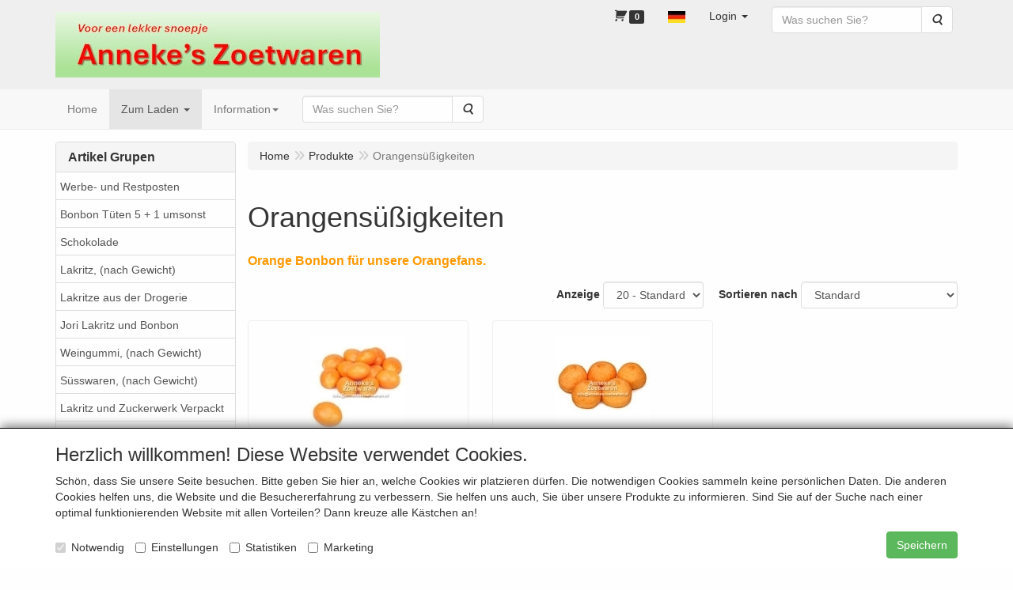

--- FILE ---
content_type: text/html; charset=UTF-8
request_url: https://www.annekeszoetwaren.nl/de/orangensu-igkeiten/g-52
body_size: 17783
content:
<!DOCTYPE html>
<html lang="de">
    <head>
        <base href="https://www.annekeszoetwaren.nl/"
              data-url=""
              data-routing="/js/routing.json"
        />
        <meta name="viewport" content="width=device-width, initial-scale=1">
        <meta charset="utf-8" >
        
                    <meta name="google-site-verification" content="o-fvtr4UEmGnloRAuH7VIVDuFWp25FPyPTU40aEq1zc" />
                    <meta name="author" content="Jan" />
                    <meta name="keywords" content="snoep,kantoordrop,kantoordropmix,kantoor-dropmix,zoetwaren,snoep bestellen,markt, webwinkel, drop, chocolade, suikervrije snoep, snoep website, kinderartikelen,kindersnoep, hello kitty, Princess, Chupa Chups, CCI, Haribo, Venco, Klene, Matthijs, Redband, De Bron,erotisch snoep,droplullen,kutjes,cunt,roze mutsen, droptieten, tieten,gomtieten,locarbits,polkabrokken, rijstpannetje, massageolie" />
                    <meta name="description" content="Anneke's Zoetwaren uw leverancier van winegum, drop, chocolade, salmiak, marshmallows, spekbollen en kindersnoep enz.">
                    <meta name="rating" content="general" />
                    <meta name="robots" content="index,follow" />
                    <meta name="Classification" content="U" />
                    <meta name="revisit-after" content="1 days" />
                    <meta http-equiv="pragma" content="no-cache" />
                    <link rel="shortcut icon" href="favicon.ico"  />
                    <meta name="msvalidate.01" content="208C888160532B6539C4EBC619489105" />
                    <meta name='generator' content='LogiVert 8.19.0.5; Equinoxe 10.5.30' />
        
        <title>Orangens&uuml;&szlig;igkeiten</title>

        <!-- Load scripting -->
                                    <script>
    window.dataLayer = window.dataLayer || [];
    window.dataLayer.enableGA4Ecommerce = false;
</script>
                            <script src="/js/api.min.js?h=9a8857d6"></script>
                            <script>
document.addEventListener('DOMContentLoaded', function(el) {
    window.api = new Api("MzE2MDU2Mzg0NDg2MDk6OE43aVZOVWVMS244UXh1WW5zeg==", "https://www.annekeszoetwaren.nl");
});
</script>
                    
        <script src="/js/plugins.min.js?h=bb38a032" id="pluginScripts"></script>
        <script src="/js/early_scripts.min.js?h=2ebe7f84" id="earlyScripts"></script>

        <script>
            // Epsilon Polyfill for IE
            if (Number.EPSILON === undefined) {
                Number.EPSILON = Math.pow(2, -52);
            }
            // Number Formatting
            Math.toDisplay = function (val, precision, force_sign) {
                if (typeof force_sign === 'undefined') {
                    force_sign = false;
                }

                if (typeof precision === "undefined") {
                    precision = 2;
                }

                if(isNaN(val) || typeof val !== "number") {
                    return false;
                }

                val = val + (1E3 * Number.EPSILON);
                var str = val.toFixed(precision);
                var decpoint = str.indexOf('.');

                str = str.replace('.', '.');

                for(var i = (decpoint - 3); i > 0; i = i - 3) {
                    str = str.slice(0, i) + ',' + str.slice(i);
                }

                if(force_sign && val > 0) {
                    str = "+" + str;
                }

                return str;
            }

            Math.toPrice = function(val, force_sign) {
                if(typeof force_sign === 'undefined') {
                    force_sign = false;
                }
                var price = "";

                if(val === 0) {
                    price = "Kostenlos";
                } else {
                    if(force_sign && val > 0) {
                        price = "+";
                    } else if(val < 0) {
                        price = "-";
                    }
                    price += "€ ";
                    price += Math.toDisplay(Math.abs(val), 2);
                }

                return price;
            }
            window.main_root = "https://www.annekeszoetwaren.nl/";

        </script>

                <script>
            (function() {
                'use strict';
                const cartAddUrl = '/de/warenkorb/hinzufugen';
                // Derive article id from URL like /.../a-123 or /.../a-123-7
                (function derivePageArticleId(){
                    try {
                        var m = (location.pathname || '').match(/\/a-(\d+)/);
                        if (m && m[1]) {
                            var n = parseInt(m[1], 10);
                            if (!isNaN(n) && n > 0) {
                                window.__pageArticleId = n;
                            }
                        }
                    } catch(e) { /* ignore */ }
                })();
                function isCartAddUrl(url) {
                    if (!url) return false;
                    try { url = url.toString(); } catch (e) {}
                    return url.indexOf(cartAddUrl) !== -1 || /\/winkelwagen\/toevoegen/.test(url);
                }
                function extractIdFromBody(body) {
                    if (!body) return null;
                    try {
                        if (body instanceof URLSearchParams) {
                            return body.get('id');
                        } else if (typeof body === 'string') {
                            // x-www-form-urlencoded
                            const usp = new URLSearchParams(body);
                            return usp.get('id');
                        } else if (body instanceof FormData) {
                            return body.get('id');
                        } else if (typeof body === 'object') {
                            // Attempt common patterns
                            if ('id' in body) return body.id;
                        }
                    } catch (e) {
                        console.warn('extractIdFromBody failed', e);
                    }
                    return null;
                }
                function isInvalidId(id) {
                    if (id === undefined || id === null) return true;
                    const s = ('' + id).trim();
                    const n = parseInt(s, 10);
                    return !s || s === 'NaN' || isNaN(n) || n <= 0;
                }

                // Patch fetch
                const _fetch = window.fetch;
                if (typeof _fetch === 'function') {
                    window.fetch = function(input, init) {
                        const url = (typeof input === 'string') ? input : (input && input.url);
                        const method = (init && init.method) || (input && input.method) || 'GET';
                        if (isCartAddUrl(url) && String(method).toUpperCase() === 'POST') {
                            const body = init && init.body;
                            const id = extractIdFromBody(body);
                            if (isInvalidId(id)) {
                                const fb = window.__lastCartArticleId;
                                const validFb = !isInvalidId(fb);
                                if (validFb && init) {
                                    try {
                                        let newBody = body;
                                        if (body instanceof URLSearchParams) {
                                            body.set('id', String(fb));
                                            newBody = body;
                                        } else if (typeof body === 'string') {
                                            const usp = new URLSearchParams(body);
                                            usp.set('id', String(fb));
                                            newBody = usp.toString();
                                        } else if (body instanceof FormData) {
                                            body.set('id', String(fb));
                                            newBody = body;
                                        } else if (typeof body === 'object' && body !== null) {
                                            body.id = fb;
                                            newBody = body;
                                        } else if (!body) {
                                            const usp = new URLSearchParams();
                                            usp.set('id', String(fb));
                                            newBody = usp;
                                        }
                                        init.body = newBody;
                                        console.warn('Corrected invalid add-to-cart fetch id with fallback', { url, method, id: fb });
                                    } catch (e) {
                                        console.error('Failed to correct fetch body', e);
                                        return Promise.reject(new Error('Ongeldig artikelnummer (client-side blokkade).'));
                                    }
                                } else {
                                    console.error('Blocked invalid add-to-cart fetch', { url, method, body });
                                    return Promise.reject(new Error('Ongeldig artikelnummer (client-side blokkade).'));
                                }
                            }
                        }
                        // Call original fetch and inspect response to surface server messages
                        return _fetch.apply(this, arguments).then(function(res){
                            try {
                                if (isCartAddUrl(url) && res && res.ok) {
                                    var clone = res.clone();
                                    var ct = clone.headers && clone.headers.get && clone.headers.get('content-type');
                                    if (ct && ct.indexOf('application/json') !== -1) {
                                        clone.json().then(function(data){
                                            try {
                                                if (data && data.messages) {
                                                    renderMessages(data.messages, window.__lastAddToCartTarget || null);
                                                }
                                            } catch (_e) { /* noop */ }
                                        }).catch(function(){ /* not json */ });
                                    }
                                }
                            } catch(_e) { /* noop */ }
                            return res;
                        });
                    };
                }

                // Patch XMLHttpRequest
                const _open = XMLHttpRequest.prototype.open;
                const _send = XMLHttpRequest.prototype.send;
                XMLHttpRequest.prototype.open = function(method, url) {
                    this.__cartOpen = { method, url };
                    return _open.apply(this, arguments);
                };
                XMLHttpRequest.prototype.send = function(body) {
                    try {
                        const ctx = this.__cartOpen || {};
                        if (isCartAddUrl(ctx.url) && String(ctx.method).toUpperCase() === 'POST') {
                            const id = extractIdFromBody(body);
                            if (isInvalidId(id)) {
                                const fb = window.__lastCartArticleId;
                                const validFb = !isInvalidId(fb);
                                if (validFb) {
                                    try {
                                        if (body instanceof URLSearchParams) {
                                            body.set('id', String(fb));
                                        } else if (typeof body === 'string') {
                                            const usp = new URLSearchParams(body);
                                            usp.set('id', String(fb));
                                            body = usp.toString();
                                        } else if (body instanceof FormData) {
                                            body.set('id', String(fb));
                                        } else if (typeof body === 'object' && body !== null) {
                                            body.id = fb;
                                        } else if (!body) {
                                            const usp = new URLSearchParams();
                                            usp.set('id', String(fb));
                                            body = usp;
                                        }
                                        console.warn('Corrected invalid add-to-cart XHR id with fallback', { url: ctx.url, method: ctx.method, id: fb });
                                    } catch (e) {
                                        console.error('Failed to correct XHR body', e);
                                        throw new Error('Ongeldig artikelnummer (client-side blokkade).');
                                    }
                                } else {
                                    console.error('Blocked invalid add-to-cart XHR', { url: ctx.url, method: ctx.method, body });
                                    throw new Error('Ongeldig artikelnummer (client-side blokkade).');
                                }
                            }
                        }
                        // Surface server messages on load
                        try {
                            var self = this;
                            this.addEventListener('load', function(){
                                try {
                                    const c = self.getResponseHeader && self.getResponseHeader('content-type');
                                    if (isCartAddUrl((self.__cartOpen||{}).url) && self.status >= 200 && self.status < 300 && c && c.indexOf('application/json') !== -1) {
                                        try {
                                            var data = {};
                                            try { data = JSON.parse(self.responseText || '{}'); } catch(_j) { data = {}; }
                                            if (data && data.messages) {
                                                renderMessages(data.messages, window.__lastAddToCartTarget || null);
                                            }
                                        } catch(_e) { /* noop */ }
                                    }
                                } catch(_e) { /* noop */ }
                            }, { once: true });
                        } catch(_e) { /* noop */ }
                    } catch (e) {
                        console.error(e);
                        // Abort send by not calling original send
                        return;
                    }
                    return _send.call(this, body);
                };
            })();
        </script>

        <link rel="stylesheet" href="/assets/base.css?h=676cf9a1" />

        <link rel="stylesheet" href="/assets/theme.css?h=772b0c0f" />
        <style>
            /* Ensure icons inside buttons don't swallow clicks */
            .btn .fa, .btn .fa-shopping-cart {
                pointer-events: none;
            }
        </style>

        <link rel="icon" type="image/x-icon" href="/favicon.ico?h=f477cd6a" />    <script src="https://www.google.com/recaptcha/api.js?onload=recaptchaOnload&render=explicit" async defer onerror="document.getElementsByTagName('html')[0].classList.add('no-captcha')"></script></head>
    <body data-sticky-container>
        
                    <header>
    <div class="logo-top">
        <div class="container">
            <div class="logo-container">
                <a href="/de/">
                    <img src="/images/cb_17de.jpg?h=9ce9efdc" alt="Logo Annekes Süsswaren"/>                </a>
            </div>
            <div class="pull-right hidden-xs">
                    <ul class="nav navbar-nav  " data-sm-skip="data-sm-skip">
            <li class="menu_cart ">
        <a href="/de/warenkorb/" data-mode="articles">
    <i class="cart"></i><span class="amount label label-primary articles">0</span></a>
            </li>
    <li class="menu_language_selection  dropdown">
                    <a href="#" class="children" role="button" aria-haspopup="true" aria-expanded="false" data-toggle="dropdown"
           id="language_dropdown">
            <img src="/images/DE_sflag.jpg?h=163c6553" alt="Deutsch" />
            <span class="menu_node_label">Deutsch</span>
        </a>
        <ul class="dropdown-menu" aria-labelledby="language_dropdown">
                                    <li>
                    <a href="/nl/orangensu-igkeiten/g-52">
                        <img src="/images/NL_sflag.jpg?h=3bea33a3" alt="Nederlands" /> Nederlands
                    </a>
                </li>
                            <li>
                    <a href="/de/orangensu-igkeiten/g-52">
                        <img src="/images/DE_sflag.jpg?h=163c6553" alt="Deutsch" /> Deutsch
                    </a>
                </li>
            
                    
            </ul>

            </li>
    <li class="menu_my_account ">
        <a href="/de/einloggen"
   class="dropdown-toggle" data-toggle="dropdown" role="button"
   aria-haspopup="true"
   aria-expanded="false">
    <span class="lbl">Login</span>
    <span class="caret"></span></a>
                    <ul class="dropdown-menu">
                    <li class="">
            
                                    
<form method="post" action="/de/einloggen">
    <div class="form-group"><label class="control-label required" for="_username">Loginname</label><input type="text" id="_username" name="_username" required="required" class="form-control form-control" /><p class="help-block"></p>
    </div>
    <div class="form-group"><label class="control-label required" for="_password">Kennwort</label><input type="password" id="_password" name="_password" required="required" class="form-control form-control" /><p class="help-block"></p>
    </div>
    <div class="form-group"><input type="text" id="emailAddress" name="emailAddress" class="form-extrahiddenfield form-control" /><p class="help-block"></p>
    </div>

            <button type="submit" name="loginSubmit" class="btn btn-primary">Login</button>
                <input type="hidden" name="_target_path" value="https://www.annekeszoetwaren.nl/de/orangensu-igkeiten/g-52" />
        <input type="hidden" name="_csrf_token" value="d8c431975f8b09d5f53.cvrRa5vkx-_AyEjpeOROo9qWPM23aV0cXaiqACnKHhA.HpK7DeKLr7zt8AzYNskc1qCvVonHXShzFd7DR2WIckM3o-QDq4mv2oilDQ" />
</form>

            </li>
    <li class="">
        <a href="/de/registrieren"
   >
    <span class="lbl">Anmelden</span>
    </a>
            </li>
    <li class="">
        <a href="/de/passwort/vergessen"
   >
    <span class="lbl">Kennwort vergessen?</span>
    </a>
            </li>

            </ul>
            </li>
    <li class="menu_search_widget ">
        <form action="/de/suchen" method="get" class="navbar-form menu_search_widget ">
    <div class="input-group">
        <input type="search"
                id="search_query"
                placeholder="Was suchen Sie?"
                name="query"
                class="form-control"
                                data-suggest=""
                autocomplete="off">
        <span class="input-group-btn">
            <button type="submit" class="btn btn-default">
                <i class="fa fa-search"></i>
                <span class="sr-only">Suche</span>
            </button>
        </span>
    </div>
</form>

            </li>

    </ul>

            </div>
        </div>
    </div>
</header>
<div class="nav-top sticky-header ">
    <nav class="navbar">
        <div class="container">
            <div class="navbar-header">
                <div class="mobile-menu-navbar">
                        <ul class="nav navbar-nav  " data-sm-skip="data-sm-skip">
            <li class="menu_search_widget ">
        <form action="/de/suchen" method="get" class="navbar-form menu_search_widget ">
    <div class="input-group">
        <input type="search"
                id="search_query"
                placeholder="Was suchen Sie?"
                name="query"
                class="form-control"
                                data-suggest=""
                autocomplete="off">
        <span class="input-group-btn">
            <button type="submit" class="btn btn-default">
                <i class="fa fa-search"></i>
                <span class="sr-only">Suche</span>
            </button>
        </span>
    </div>
</form>

            </li>
    <li class="menu_language_selection  dropdown">
                    <a href="#" class="children" role="button" aria-haspopup="true" aria-expanded="false" data-toggle="dropdown"
           id="language_dropdown">
            <img src="/images/DE_sflag.jpg?h=163c6553" alt="Deutsch" />
            <span class="menu_node_label">Deutsch</span>
        </a>
        <ul class="dropdown-menu" aria-labelledby="language_dropdown">
                                    <li>
                    <a href="/nl/orangensu-igkeiten/g-52">
                        <img src="/images/NL_sflag.jpg?h=3bea33a3" alt="Nederlands" /> Nederlands
                    </a>
                </li>
                            <li>
                    <a href="/de/orangensu-igkeiten/g-52">
                        <img src="/images/DE_sflag.jpg?h=163c6553" alt="Deutsch" /> Deutsch
                    </a>
                </li>
            
                    
            </ul>

            </li>
    <li class="menu_cart ">
        <a href="/de/warenkorb/" data-mode="articles">
    <i class="cart"></i><span class="amount label label-primary articles">0</span></a>
            </li>

    </ul>

                </div>
                <button type="button" class="navbar-toggle collapsed" data-toggle="collapse" data-target="#topmenu"
                        aria-expanded="false">
                    <span class="sr-only">Menu</span>
                    <span class="icon-bar"></span>
                    <span class="icon-bar"></span>
                    <span class="icon-bar"></span>
                </button>
            </div>

            <div class="collapse navbar-collapse" id="topmenu">
                <div class="mobile-menu-addon">
                        <ul class="nav navbar-nav  " >
            <li class="menu_cart ">
        <a href="/de/warenkorb/" data-mode="articles">
    <i class="cart"></i><span class="amount label label-primary articles">0</span></a>
            </li>
    <li class="menu_language_selection  dropdown">
                    <a href="#" class="children" role="button" aria-haspopup="true" aria-expanded="false" data-toggle="dropdown"
           id="language_dropdown">
            <img src="/images/DE_sflag.jpg?h=163c6553" alt="Deutsch" />
            <span class="menu_node_label">Deutsch</span>
        </a>
        <ul class="dropdown-menu" aria-labelledby="language_dropdown">
                                    <li>
                    <a href="/nl/orangensu-igkeiten/g-52">
                        <img src="/images/NL_sflag.jpg?h=3bea33a3" alt="Nederlands" /> Nederlands
                    </a>
                </li>
                            <li>
                    <a href="/de/orangensu-igkeiten/g-52">
                        <img src="/images/DE_sflag.jpg?h=163c6553" alt="Deutsch" /> Deutsch
                    </a>
                </li>
            
                    
            </ul>

            </li>
    <li class="menu_my_account ">
        <a href="/de/einloggen"
   class="dropdown-toggle" data-toggle="dropdown" role="button"
   aria-haspopup="true"
   aria-expanded="false">
    <span class="lbl">Login</span>
    <span class="caret"></span></a>
                    <ul class="dropdown-menu">
                    <li class="">
            
                                    
<form method="post" action="/de/einloggen">
    <div class="form-group"><label class="control-label required" for="_username">Loginname</label><input type="text" id="_username" name="_username" required="required" class="form-control form-control" /><p class="help-block"></p>
    </div>
    <div class="form-group"><label class="control-label required" for="_password">Kennwort</label><input type="password" id="_password" name="_password" required="required" class="form-control form-control" /><p class="help-block"></p>
    </div>
    <div class="form-group"><input type="text" id="emailAddress" name="emailAddress" class="form-extrahiddenfield form-control" /><p class="help-block"></p>
    </div>

            <button type="submit" name="loginSubmit" class="btn btn-primary">Login</button>
                <input type="hidden" name="_target_path" value="https://www.annekeszoetwaren.nl/de/orangensu-igkeiten/g-52" />
        <input type="hidden" name="_csrf_token" value="c76bb040d856a0ab8d8e781b.d7Y4HAij2skoYC8F4i1xXcbjT01tYeVnHgVq8s0BLu8.G95SenHMspoFWGs0rAAjKLzaJQkdVZAIVnMDtYFDQrwy7w10OM6y_GANag" />
</form>

            </li>
    <li class="">
        <a href="/de/registrieren"
   >
    <span class="lbl">Anmelden</span>
    </a>
            </li>
    <li class="">
        <a href="/de/passwort/vergessen"
   >
    <span class="lbl">Kennwort vergessen?</span>
    </a>
            </li>

            </ul>
            </li>
    <li class="menu_search_widget ">
        <form action="/de/suchen" method="get" class="navbar-form menu_search_widget ">
    <div class="input-group">
        <input type="search"
                id="search_query"
                placeholder="Was suchen Sie?"
                name="query"
                class="form-control"
                                data-suggest=""
                autocomplete="off">
        <span class="input-group-btn">
            <button type="submit" class="btn btn-default">
                <i class="fa fa-search"></i>
                <span class="sr-only">Suche</span>
            </button>
        </span>
    </div>
</form>

            </li>

    </ul>

                </div>
                    <ul class="nav navbar-nav  " >
            <li class="menu_homepage ">
        <a href="/de/"
   >
    <span class="lbl">Home</span>
    </a>
            </li>
    <li class="menu_catalog  active">
        <a href="/de/katalog" class="children" role="button"
   aria-haspopup="true" aria-expanded="false">
    <span class="lbl">Zum Laden</span>
    <span class="caret"></span></a>
                    <ul class="dropdown-menu">
                    <li class="">
        <a href="/de/restposten-angebote/g-57"
   >
    <span class="lbl">Werbe- und Restposten</span>
    </a>
            </li>
    <li class="">
        <a href="/de/bonbon-tueten-5-1-umsonst/g-67"
   >
    <span class="lbl">Bonbon T&uuml;ten 5 + 1 umsonst</span>
    </a>
            </li>
    <li class="">
        <a href="/de/schokolade/g-12"
   >
    <span class="lbl">Schokolade</span>
    </a>
            </li>
    <li class="">
        <a href="/de/lakritz-unverpackte-lakritz/g-8"
   >
    <span class="lbl">Lakritz, (nach Gewicht)</span>
    </a>
            </li>
    <li class="">
        <a href="/de/drogerie-lakritz/g-29"
   >
    <span class="lbl">Lakritze aus der Drogerie</span>
    </a>
            </li>
    <li class="">
        <a href="/de/jori-lakritz-und-bonbon/g-58"
   >
    <span class="lbl">Jori Lakritz und Bonbon</span>
    </a>
            </li>
    <li class="">
        <a href="/de/weingummi/g-25"
   >
    <span class="lbl">Weingummi, (nach Gewicht)</span>
    </a>
            </li>
    <li class="">
        <a href="/de/suesswaren-zucker/g-26"
   >
    <span class="lbl">S&uuml;sswaren, (nach Gewicht)</span>
    </a>
            </li>
    <li class="">
        <a href="/de/lakritz-und-zuckerwerk-verpackt/g-14"
   class="dropdown-toggle" data-toggle="dropdown" role="button"
   aria-haspopup="true"
   aria-expanded="false">
    <span class="lbl">Lakritz und Zuckerwerk Verpackt</span>
    <span class="caret"></span></a>
                    <ul class="dropdown-menu">
                    <li class="">
        <a href="/de/lakritz-und-zuckerwerk-verpackt/bonbons-einzeln-verpackt/g-10000033"
   >
    <span class="lbl">Snoep per stuk verpakt</span>
    </a>
            </li>

            </ul>
            </li>
    <li class="">
        <a href="/de/eclairs-toffees-en-karamels/g-24"
   class="dropdown-toggle" data-toggle="dropdown" role="button"
   aria-haspopup="true"
   aria-expanded="false">
    <span class="lbl">Eclairs, Toffee's en Karamels</span>
    <span class="caret"></span></a>
                    <ul class="dropdown-menu">
                    <li class="">
        <a href="/de/eclairs-toffees-en-karamels/karamells/g-10000036"
   >
    <span class="lbl">Karamells</span>
    </a>
            </li>

            </ul>
            </li>
    <li class="">
        <a href="/de/erotisch-bonbon-usw/g-30"
   >
    <span class="lbl">Erotische S&uuml;&szlig;igkeiten</span>
    </a>
            </li>
    <li class="">
        <a href="/de/kinderartikel/g-16"
   class="dropdown-toggle" data-toggle="dropdown" role="button"
   aria-haspopup="true"
   aria-expanded="false">
    <span class="lbl">Kinderartikel</span>
    <span class="caret"></span></a>
                    <ul class="dropdown-menu">
                    <li class="">
        <a href="/de/kinderartikel/kindergut-verpackt/g-10000015"
   >
    <span class="lbl">Kindergut, Verpackt</span>
    </a>
            </li>
    <li class="">
        <a href="/de/kinderartikel/stange-und-matten/g-10000010"
   >
    <span class="lbl">Stange und Matten</span>
    </a>
            </li>
    <li class="">
        <a href="/de/kinderartikel/ueberraschungstueten/g-10000011"
   >
    <span class="lbl">&Uuml;berraschungst&uuml;ten</span>
    </a>
            </li>
    <li class="">
        <a href="/de/kinderartikel/giant-extra-grosse-suessigkeiten/g-10000035"
   >
    <span class="lbl">Giant, extra gro&szlig;e S&uuml;&szlig;igkeiten</span>
    </a>
            </li>

            </ul>
            </li>
    <li class="">
        <a href="/de/kaugummi/g-17"
   >
    <span class="lbl">Kaugummi</span>
    </a>
            </li>
    <li class="">
        <a href="/de/hals-erfrischer/g-18"
   >
    <span class="lbl">Hals Erfrischer</span>
    </a>
            </li>
    <li class="">
        <a href="/de/kekse-und-snacks/g-70"
   >
    <span class="lbl">Kekse und Snacks</span>
    </a>
            </li>
    <li class="">
        <a href="/de/lutscher-und-stangen/g-20"
   class="dropdown-toggle" data-toggle="dropdown" role="button"
   aria-haspopup="true"
   aria-expanded="false">
    <span class="lbl">Lutscher und Stangen</span>
    <span class="caret"></span></a>
                    <ul class="dropdown-menu">
                    <li class="">
        <a href="/de/lutscher-und-stangen/lutscher/g-10000014"
   >
    <span class="lbl">Lutscher</span>
    </a>
            </li>
    <li class="">
        <a href="/de/lutscher-und-stangen/stangen/g-10000007"
   >
    <span class="lbl">Stangen</span>
    </a>
            </li>

            </ul>
            </li>
    <li class="">
        <a href="/de/nougat/g-34"
   >
    <span class="lbl">Nougat</span>
    </a>
            </li>
    <li class="">
        <a href="/de/peppermintze/g-32"
   >
    <span class="lbl">Peppermintze</span>
    </a>
            </li>
    <li class="">
        <a href="/de/rollen/g-11"
   >
    <span class="lbl">Rollen</span>
    </a>
            </li>
    <li class="">
        <a href="/de/silo-verpakkingen/g-10"
   class="dropdown-toggle" data-toggle="dropdown" role="button"
   aria-haspopup="true"
   aria-expanded="false">
    <span class="lbl">Siloverpackung</span>
    <span class="caret"></span></a>
                    <ul class="dropdown-menu">
                    <li class="">
        <a href="/de/silo-verpakkingen/7-beutel-1-beutel-gratis/g-10000031"
   >
    <span class="lbl">7 Beutel + 1 Beutel gratis</span>
    </a>
            </li>

            </ul>
            </li>
    <li class="">
        <a href="/de/specialitaeten/g-33"
   >
    <span class="lbl">Specialit&auml;ten</span>
    </a>
            </li>
    <li class="">
        <a href="/de/specken-maeuse-speck/g-21"
   >
    <span class="lbl">Specken, M&auml;use Speck</span>
    </a>
            </li>
    <li class="">
        <a href="/de/mause-speck-kugeln-nach-farbe/g-48"
   >
    <span class="lbl">Mause Speck Kugeln nach Farbe</span>
    </a>
            </li>
    <li class="">
        <a href="/de/zuckerfreie-bonbon/g-22"
   >
    <span class="lbl">Zuckerfreie Bonbon</span>
    </a>
            </li>
    <li class="">
        <a href="/de/lakritz-pulver/g-23"
   >
    <span class="lbl">Lakritz Pulver</span>
    </a>
            </li>
    <li class="">
        <a href="/de/suesswarenmarken-zb-haribo-venco-etc/g-66"
   class="dropdown-toggle" data-toggle="dropdown" role="button"
   aria-haspopup="true"
   aria-expanded="false">
    <span class="lbl">S&uuml;&szlig;warenmarken (zB Haribo, Venco etc.)</span>
    <span class="caret"></span></a>
                    <ul class="dropdown-menu">
                    <li class="">
        <a href="/de/suesswarenmarken-zb-haribo-venco-etc/autodrop/g-10000017"
   >
    <span class="lbl">Autodrop</span>
    </a>
            </li>
    <li class="">
        <a href="/de/suesswarenmarken-zb-haribo-venco-etc/cci/g-10000022"
   >
    <span class="lbl">CCI</span>
    </a>
            </li>
    <li class="">
        <a href="/de/suesswarenmarken-zb-haribo-venco-etc/donkers/g-10000029"
   >
    <span class="lbl">Donkers</span>
    </a>
            </li>
    <li class="">
        <a href="/de/suesswarenmarken-zb-haribo-venco-etc/frisia/g-10000034"
   >
    <span class="lbl">Frisia</span>
    </a>
            </li>
    <li class="">
        <a href="/de/suesswarenmarken-zb-haribo-venco-etc/haribo/g-10000021"
   >
    <span class="lbl">Haribo</span>
    </a>
            </li>
    <li class="">
        <a href="/de/suesswarenmarken-zb-haribo-venco-etc/haribo-stueck-artikeln/g-10000024"
   >
    <span class="lbl">Haribo St&uuml;ck Artikeln</span>
    </a>
            </li>
    <li class="">
        <a href="/de/suesswarenmarken-zb-haribo-venco-etc/katja/g-10000018"
   >
    <span class="lbl">Katja</span>
    </a>
            </li>
    <li class="">
        <a href="/de/suesswarenmarken-zb-haribo-venco-etc/klene/g-10000026"
   >
    <span class="lbl">Klene</span>
    </a>
            </li>
    <li class="">
        <a href="/de/suesswarenmarken-zb-haribo-venco-etc/lonka/g-10000032"
   >
    <span class="lbl">Lonka</span>
    </a>
            </li>
    <li class="">
        <a href="/de/suesswarenmarken-zb-haribo-venco-etc/matthijs/g-10000020"
   >
    <span class="lbl">Matthijs</span>
    </a>
            </li>
    <li class="">
        <a href="/de/suesswarenmarken-zb-haribo-venco-etc/maoam/g-10000027"
   >
    <span class="lbl">Maoam</span>
    </a>
            </li>
    <li class="">
        <a href="/de/suesswarenmarken-zb-haribo-venco-etc/meenk/g-10000023"
   >
    <span class="lbl">Meenk</span>
    </a>
            </li>
    <li class="">
        <a href="/de/suesswarenmarken-zb-haribo-venco-etc/red-band/g-10000025"
   >
    <span class="lbl">Red Band</span>
    </a>
            </li>
    <li class="">
        <a href="/de/suesswarenmarken-zb-haribo-venco-etc/venco/g-10000019"
   >
    <span class="lbl">Venco</span>
    </a>
            </li>

            </ul>
            </li>
    <li class="">
        <a href="/de/usa-import/g-55"
   >
    <span class="lbl">USA Import</span>
    </a>
            </li>
    <li class="">
        <a href="/de/import-aus-schweden/g-68"
   >
    <span class="lbl">Import aus Schweden</span>
    </a>
            </li>
    <li class="">
        <a href="/de/asien-import/g-69"
   >
    <span class="lbl">Aziatische Import</span>
    </a>
            </li>
    <li class="">
        <a href="/de/verpackungsmaterialien/g-46"
   class="dropdown-toggle" data-toggle="dropdown" role="button"
   aria-haspopup="true"
   aria-expanded="false">
    <span class="lbl">Verpackungsmaterialien</span>
    <span class="caret"></span></a>
                    <ul class="dropdown-menu">
                    <li class="">
        <a href="/de/verpackungsmaterialien/blechdose-und-wickel-etikett/g-10000005"
   >
    <span class="lbl">Blechdose und Wickel Etikett</span>
    </a>
            </li>

            </ul>
            </li>
    <li class=" active">
        <a href="/de/orangensuessigkeiten/g-52"
   >
    <span class="lbl">Orangens&uuml;&szlig;igkeiten</span>
    </a>
            </li>
    <li class="">
        <a href="/de/gewerbe-geschenke/g-50"
   >
    <span class="lbl">Gewerbe Geschenke</span>
    </a>
            </li>
    <li class="">
        <a href="/de/frisdranken/g-15"
   >
    <span class="lbl">Erfrischungsgetr&auml;nke</span>
    </a>
            </li>

            </ul>
            </li>
    <li class="menu_content ">
        <a class="children" role="button" aria-haspopup="true"
    aria-expanded="false">Information<span class="caret"></span></a>
                    <ul class="dropdown-menu">
                    <li class="">
        <a href="/de/kontakt/c-6"
   >
    <span class="lbl">Kontakt</span>
    </a>
            </li>
    <li class="">
        <a href="/de/hilfe-beim-einkaufen/c-4"
   >
    <span class="lbl">Hilfe beim Einkaufen</span>
    </a>
            </li>
    <li class="">
        <a href="/de/versandkosten/c-8"
   >
    <span class="lbl">Versandkosten</span>
    </a>
            </li>
    <li class="">
        <a href="/de/lieferbedienugen/c-1"
   >
    <span class="lbl">Lieferbedienugen</span>
    </a>
            </li>

            </ul>
            </li>
    <li class="menu_search_widget ">
        <form action="/de/suchen" method="get" class="navbar-form menu_search_widget ">
    <div class="input-group">
        <input type="search"
                id="search_query"
                placeholder="Was suchen Sie?"
                name="query"
                class="form-control"
                                data-suggest=""
                autocomplete="off">
        <span class="input-group-btn">
            <button type="submit" class="btn btn-default">
                <i class="fa fa-search"></i>
                <span class="sr-only">Suche</span>
            </button>
        </span>
    </div>
</form>

            </li>

    </ul>

            </div>
        </div>
    </nav>
</div>

        <div id="alert-wrapper">
        <div class="container" id="alert-container">
        <!-- This container is in use to display AJAX-triggered Alert messages -->
        </div>
    </div>

    <div class='container article_list' id="main">
            <div class="sidebar left" layout="1">
                    <div class="widget widget_catalog" type="catalog" >
            <div class="panel panel-default">
                                    <div class="panel-heading">
                        <h4 class="panel-title">Artikel Grupen</h4>
                    </div>
                                <div class="list-group list-group-root">
            <a href="/de/restposten-angebote/g-57"
           class="list-group-item ">
            Werbe- und Restposten
        </a>

                    <a href="/de/bonbon-tueten-5-1-umsonst/g-67"
           class="list-group-item ">
            Bonbon T&uuml;ten 5 + 1 umsonst
        </a>

                    <a href="/de/schokolade/g-12"
           class="list-group-item ">
            Schokolade
        </a>

                    <a href="/de/lakritz-unverpackte-lakritz/g-8"
           class="list-group-item ">
            Lakritz, (nach Gewicht)
        </a>

                    <a href="/de/drogerie-lakritz/g-29"
           class="list-group-item ">
            Lakritze aus der Drogerie
        </a>

                    <a href="/de/jori-lakritz-und-bonbon/g-58"
           class="list-group-item ">
            Jori Lakritz und Bonbon
        </a>

                    <a href="/de/weingummi/g-25"
           class="list-group-item ">
            Weingummi, (nach Gewicht)
        </a>

                    <a href="/de/suesswaren-zucker/g-26"
           class="list-group-item ">
            S&uuml;sswaren, (nach Gewicht)
        </a>

                    <a href="/de/lakritz-und-zuckerwerk-verpackt/g-14"
           class="list-group-item ">
            Lakritz und Zuckerwerk Verpackt
        </a>

                    <a href="/de/eclairs-toffees-en-karamels/g-24"
           class="list-group-item ">
            Eclairs, Toffee's en Karamels
        </a>

                    <a href="/de/erotisch-bonbon-usw/g-30"
           class="list-group-item ">
            Erotische S&uuml;&szlig;igkeiten
        </a>

                    <a href="/de/kinderartikel/g-16"
           class="list-group-item ">
            Kinderartikel
        </a>

                    <a href="/de/kaugummi/g-17"
           class="list-group-item ">
            Kaugummi
        </a>

                    <a href="/de/hals-erfrischer/g-18"
           class="list-group-item ">
            Hals Erfrischer
        </a>

                    <a href="/de/kekse-und-snacks/g-70"
           class="list-group-item ">
            Kekse und Snacks
        </a>

                    <a href="/de/lutscher-und-stangen/g-20"
           class="list-group-item ">
            Lutscher und Stangen
        </a>

                    <a href="/de/nougat/g-34"
           class="list-group-item ">
            Nougat
        </a>

                    <a href="/de/peppermintze/g-32"
           class="list-group-item ">
            Peppermintze
        </a>

                    <a href="/de/rollen/g-11"
           class="list-group-item ">
            Rollen
        </a>

                    <a href="/de/silo-verpakkingen/g-10"
           class="list-group-item ">
            Siloverpackung
        </a>

                    <a href="/de/specialitaeten/g-33"
           class="list-group-item ">
            Specialit&auml;ten
        </a>

                    <a href="/de/specken-maeuse-speck/g-21"
           class="list-group-item ">
            Specken, M&auml;use Speck
        </a>

                    <a href="/de/mause-speck-kugeln-nach-farbe/g-48"
           class="list-group-item ">
            Mause Speck Kugeln nach Farbe
        </a>

                    <a href="/de/zuckerfreie-bonbon/g-22"
           class="list-group-item ">
            Zuckerfreie Bonbon
        </a>

                    <a href="/de/lakritz-pulver/g-23"
           class="list-group-item ">
            Lakritz Pulver
        </a>

                    <a href="/de/suesswarenmarken-zb-haribo-venco-etc/g-66"
           class="list-group-item ">
            S&uuml;&szlig;warenmarken (zB Haribo, Venco etc.)
        </a>

                    <a href="/de/usa-import/g-55"
           class="list-group-item ">
            USA Import
        </a>

                    <a href="/de/import-aus-schweden/g-68"
           class="list-group-item ">
            Import aus Schweden
        </a>

                    <a href="/de/asien-import/g-69"
           class="list-group-item ">
            Aziatische Import
        </a>

                    <a href="/de/verpackungsmaterialien/g-46"
           class="list-group-item ">
            Verpackungsmaterialien
        </a>

                    <a href="/de/orangensuessigkeiten/g-52"
           class="list-group-item active">
            Orangens&uuml;&szlig;igkeiten
        </a>

                    <a href="/de/gewerbe-geschenke/g-50"
           class="list-group-item ">
            Gewerbe Geschenke
        </a>

                    <a href="/de/frisdranken/g-15"
           class="list-group-item ">
            Erfrischungsgetr&auml;nke
        </a>

            </div>

            </div>
        </div>
                            <div class="widget widget_content" type="content" position="LEFT" >
            <div class="panel panel-default">
                                    <div class="panel-heading">
                        <h4 class="panel-title">Information</h4>
                    </div>
                                <div class="list-group list-group-root">
            <a href="/de/kontakt/c-6"
           class="list-group-item ">
            Kontakt
        </a>

                    <a href="/de/hilfe-beim-einkaufen/c-4"
           class="list-group-item ">
            Hilfe beim Einkaufen
        </a>

                    <a href="/de/versandkosten/c-8"
           class="list-group-item ">
            Versandkosten
        </a>

                    <a href="/de/lieferbedienugen/c-1"
           class="list-group-item ">
            Lieferbedienugen
        </a>

                    <a href="/de/haftungsausschluss/c-35"
           class="list-group-item ">
            Haftungsausschluss
        </a>

                    <a href="/de/-/c-25"
           class="list-group-item ">
            -
        </a>

            </div>
            </div>
        </div>
             
    </div>

        
        <div id="content">
            <div>    <div id="breadcrumb_container">
                    <ol class="breadcrumb back internal"><li><a href="javascript:history.back()">Zurück</a></li></ol>                <ol class="breadcrumb" itemscope itemtype="http://schema.org/BreadcrumbList"><li itemprop="itemListElement" itemscope itemtype="http://schema.org/ListItem"
                        ><a href="/de/"
                       itemprop="item"                    ><span itemprop="name">Home</span></a><meta itemprop="position" content="1" /></li><li itemprop="itemListElement" itemscope itemtype="http://schema.org/ListItem"
                        ><a href="/de/katalog"
                       itemprop="item"                    ><span itemprop="name">Produkte</span></a><meta itemprop="position" content="2" /></li><li itemprop="itemListElement" itemscope itemtype="http://schema.org/ListItem"
                        class="active"><span itemprop="name">Orangens&uuml;&szlig;igkeiten</span><meta itemprop="position" content="3" /></li></ol>
    </div>
</div>
                            <div class='lv_category'>
                
        <div class="category">
            <h1>Orangens&uuml;&szlig;igkeiten</h1>

                            <div class="row">
                                                <div class="widget-column  ">
                        <div class="widget-container " layout="1">
                            <div class="widget widget_html" type="html" >
                                                <div><font size="3" color="#ff9900"><b>Orange Bonbon f&uuml;r unsere Orangefans.</b></font></div>
                            </div>
            </div>

            </div>

                                    </div>
                        
                        
                        <div class="artlist_container" id="artList" v-bind:class="(!first_load ? 'display ' : ' ') + ((!has_results || first_load) ? 'no-results' : '')">
                <div class="spinner-container" v-if="!loaded">
    <div class="spinner">
        <span class="fa fa-circle-o-notch fa-spin"></span>
    </div>
    <div class="backdrop"></div>
</div>

                                <div class="articles" v-if="should_render_listing && !first_load">
                    <div class="grid-filters form-inline">
                        <ul class="pagination" v-if="typeof pagers.articles !== 'undefined' && pagers.articles.last > 1" data-key="articles">
    <!-- FIRST indicator -->
    <li v-if="pagers.articles.current > 1">
        <a href="#"
            v-on:click.prevent="pager_navigate(1, 'articles')"
            class="first"
            data-page="1"
            aria-label="Erster">
            <span aria-hidden="true">&laquo;</span>
        </a>
    </li>

    <!-- PREVIOUS indicator -->
    <li v-if="pagers.articles.current > 1">
        <a href="#"
            v-on:click.prevent="pager_navigate(pagers.articles.current - 1, 'articles')"
            class="prev"
            v-bind:data-page="(pagers.articles.current - 1)"
            aria-label="Voriges">
            <span aria-hidden="true">&lt;</span>
        </a>
    </li>


    <!-- PAGE NUMBER indicator(s) -->
    <li v-for="n in pagers.articles.to"
        v-if="n >= pagers.articles.from"
        v-bind:class="n===pagers.articles.current?'active':''">
        <a href="#"
            v-on:click.prevent="pager_navigate(n, 'articles')"
            v-bind:data-page="n"
            v-text="n">}</a>
    </li>

    <!-- NEXT indicator -->
    <li v-if="pagers.articles.current < pagers.articles.last">
        <a href="#"
            v-bind:data-page="(pagers.articles.current + 1)"
            v-on:click.prevent="pager_navigate(pagers.articles.current + 1, 'articles')"
            class="next"
            aria-label="Nächstes">
            <span aria-hidden="true">&gt;</span>
        </a>
    </li>

    <!-- LAST indicator -->
    <li v-if="pagers.articles.current < pagers.articles.last">
        <a href="#"
            v-bind:data-page="pagers.articles.last"
            v-on:click.prevent="pager_navigate(pagers.articles.last, 'articles')"
            class="last"
            aria-label="Letzter">
            <span aria-hidden="true">&raquo;</span>
        </a>
    </li>
</ul>
                        <div class="filter-wrapper">
    <div class="products_quantity">
        <label for="prod_per_page">Anzeige</label>
        <select @change="update_limit" class="form-control" id="prod_per_page" v-model="search_options.limit">
            <option value="20">20 - Standard</option>
                            <option value="12" >12</option>
                            <option value="24" >24</option>
                            <option value="36" >36</option>
                            <option value="48" >48</option>
                            <option value="60" >60</option>
                            <option value="72" >72</option>
                            <option value="84" >84</option>
                            <option value="96" >96</option>
                    </select>
    </div>

            <div class="products_sort">
            <label for="sortMode">Sortieren nach </label>
            <select id="sortMode" class="form-control" v-model="search_options.sort">
                                    <option value="sortDefault" selected="selected">Standard</option>
                                    <option value="sortNameAsc">Name aufsteigend</option>
                                    <option value="sortNameDesc">Name absteigend</option>
                                    <option value="sortPriceAsc">Niedrigster Preis</option>
                                    <option value="sortPriceDesc">Höchster Preis</option>
                                    <option value="sortArticleCodeAsc">Artikelcode (aufsteigend)</option>
                                    <option value="sortArticleCodeDesc">Artikelcode (absteigend)</option>
                            </select>
        </div>
    
    </div>
                    </div>
                        <div class="article-container" v-bind:class="typeof displayMode !== 'undefined' ? displayMode : 'grid'">
        <div class="prod"
            v-for="article in results.articles"
            v-bind:data-id="article.id">
            <div class="wrap">
                <span class="badge" v-if="article.badge" v-text="article.badge"></span>
                <a v-bind:href="article.permalink">
                    <div class="img-container">
                        <img class="thumb"
                            v-if="article.pictures.small"
                            v-bind:src="article.pictures.small"
                            v-bind:alt="article.description"/>
                    </div>
                    <h4>
                        <span class="prod-title"
                            v-html="article.description"></span>
                        <br v-if="article.specification.length > 0"/>
                        <small class="prod-specification"
                            v-html="article.specification"
                            v-if="article.specification.length > 0"></small>
                    </h4>
                                        <div class="price-container" v-if="!article.hide_price">
                        <span class="recommended"
                            v-if="article.recommended_price > article.unit_price
                            && typeof article.price_display === 'undefined'">
                            <span class="amt"
                                v-text="Math.toPrice(article.recommended_price)"></span>
                        </span>
                        <span class="price-display">
                            <span class="amt"
                                v-text="Math.toPrice(article.unit_price)"
                                v-if="typeof article.price_display === 'undefined'"></span>
                            <span v-else
                                class="amt"
                                v-text="article.price_display"></span>
                        </span>
                                            </div>
                    <div class="price-container" v-else><!-- Empty container when price is hidden --></div>
                </a>

                                <form action="/de/warenkorb/hinzufugen.json" method="post" class="order"
                      v-if="article.canBeOrderedFromGrid">
                    <div class="btn-toolbar prod-adder">
                        <div class="btn-group btn-addon">
                            <a class="btn btn-primary"
                                title="Details"
                                data-toggle="tooltip"
                                v-bind:href="article.permalink">
                                <span class="fa fa-info-circle"></span>
                            </a>
                                                    </div>

                        <div class="btn-group qty-fields">
                            <input type="text"
                                name="quantity"
                                class="form-control prod_qty"
                                v-bind:value="article.quantity"
                                v-bind:min="article.min_qty"
                                v-bind:max="article.max_qty"
                                v-bind:step="article.step_size"
                                v-if="article.canBeOrderedFromGrid === 'with_qty'"/>
                            <input type="hidden" name="quantity" class="prod_qty" v-bind:value="article.quantity" v-else />

                            <button type="submit"
                                class="btn btn-primary btn-add"
                                name="article_order_form[orderbutton]"
                                v-on:click.prevent="Number(article.id) > 0 && order_article($event)"
                                v-bind:disabled="!Number(article.id) || Number(article.id) <= 0">
                                <span class="fa fa-shopping-cart" style="pointer-events: none;"></span>
                            </button>
                        </div>
                        <div class="hideDefault" v-bind:data-article-id="article.id">
                            <input type="hidden"
                                name="id"
                                v-bind:value="Number(article.id) > 0 ? Math.trunc(Number(article.id)) : ''"/>
                        </div>
                    </div>
                </form>
                <div class="btn-group proto-article no-order" v-else>
                    <a class="btn btn-primary" v-bind:href="article.permalink">
                        Details
                    </a>
                                    </div>
            </div>
        </div>
    </div>

                    <ul class="pagination" v-if="typeof pagers.articles !== 'undefined' && pagers.articles.last > 1" data-key="articles">
    <!-- FIRST indicator -->
    <li v-if="pagers.articles.current > 1">
        <a href="#"
            v-on:click.prevent="pager_navigate(1, 'articles')"
            class="first"
            data-page="1"
            aria-label="Erster">
            <span aria-hidden="true">&laquo;</span>
        </a>
    </li>

    <!-- PREVIOUS indicator -->
    <li v-if="pagers.articles.current > 1">
        <a href="#"
            v-on:click.prevent="pager_navigate(pagers.articles.current - 1, 'articles')"
            class="prev"
            v-bind:data-page="(pagers.articles.current - 1)"
            aria-label="Voriges">
            <span aria-hidden="true">&lt;</span>
        </a>
    </li>


    <!-- PAGE NUMBER indicator(s) -->
    <li v-for="n in pagers.articles.to"
        v-if="n >= pagers.articles.from"
        v-bind:class="n===pagers.articles.current?'active':''">
        <a href="#"
            v-on:click.prevent="pager_navigate(n, 'articles')"
            v-bind:data-page="n"
            v-text="n">}</a>
    </li>

    <!-- NEXT indicator -->
    <li v-if="pagers.articles.current < pagers.articles.last">
        <a href="#"
            v-bind:data-page="(pagers.articles.current + 1)"
            v-on:click.prevent="pager_navigate(pagers.articles.current + 1, 'articles')"
            class="next"
            aria-label="Nächstes">
            <span aria-hidden="true">&gt;</span>
        </a>
    </li>

    <!-- LAST indicator -->
    <li v-if="pagers.articles.current < pagers.articles.last">
        <a href="#"
            v-bind:data-page="pagers.articles.last"
            v-on:click.prevent="pager_navigate(pagers.articles.last, 'articles')"
            class="last"
            aria-label="Letzter">
            <span aria-hidden="true">&raquo;</span>
        </a>
    </li>
</ul>
                </div>

                
                                <div class="alert alert-danger" role="alert" v-show="result_count === 0 && loaded && should_render_listing && !first_load">
                    Keine Suchergebnisse
                </div>
            </div>

            
                                                </div>
    </div>
        </div>
    </div>

            <footer id="nav-footer">
            <div class="widget-container-footer">
                                <div class="widget-column " >
                <div class="widget-container " layout="4">
                    <div class="widget widget_newsletter" type="newsletter" >
                                            <h4>Newsletter</h4>
                                            <div class="newsletter_signup">
                    <form name="newsletter" method="post" action="/de/rundschreiben/anmelden">
<div class="newsletter" id="newsletter">
            <div class="form-group"><label class="control-label required" for="newsletter_first_name">Vorname</label><input type="text" id="newsletter_first_name" name="newsletter[first_name]" required="required" class="form-control" /><p class="help-block"></p>
    </div>
        <div class="form-group"><label class="control-label required" for="newsletter_last_name">Nachname</label><input type="text" id="newsletter_last_name" name="newsletter[last_name]" required="required" class="form-control" /><p class="help-block"></p>
    </div>
        <div class="form-group"><label class="control-label required" for="newsletter_email">Email</label><input type="email" id="newsletter_email" name="newsletter[email]" required="required" class="form-control" /><p class="help-block"></p>
    </div><div class="form-group"><label class="hideDefault control-label required" for="newsletter_captcha">Captcha</label>    <div class="g-recaptcha" data-theme="light" data-size="invisible"
             data-type="image" data-sitekey="6LfOt7oUAAAAABy-xQSPR0rjBppQLmOrFVPlDpnn" data-callback="onReCaptchaSuccess" data-badge="inline"></div><div class="recaptcha-unavailable alert alert-warning">Der Captcha-Check kann nicht geladen werden</div><noscript><div style="width: 302px; height: 352px;"><div style="width: 302px; height: 352px; position: relative;"><div style="width: 302px; height: 352px; position: absolute;"><iframe src="https://www.google.com/recaptcha/api/fallback?k=6LfOt7oUAAAAABy-xQSPR0rjBppQLmOrFVPlDpnn"
                                style="width: 302px; height:352px; border-style: none; overflow: hidden;"
                        ></iframe></div><div style="width: 250px; height: 80px; position: absolute; border-style: none; bottom: 21px; left: 25px; margin: 0; padding: 0; right: 25px;"><textarea id="newsletter_captcha" name="captcha"
                                    class="g-recaptcha-response"
                                    style="width: 250px; height: 80px; border: 1px solid #c1c1c1; margin: 0; padding: 0; resize: none;"
                          ></textarea></div></div></div></noscript><p class="help-block"></p>
    </div><input type="submit" class="btn btn-primary newsletterBtn" value="Senden" />
</div>
<div class="form-group"><input type="text" id="newsletter_emailAddress" name="newsletter[emailAddress]" class="form-extrahiddenfield form-control" /><p class="help-block"></p>
    </div><input type="hidden" id="newsletter__token" name="newsletter[_token]" value="43.4ZeZ6ZMnvtgWkLOMKAa1acC4luupuP1-StiWPgjycYc.hOHtqNBLjq9E8oDqcF_vI6v5pYTz9qQrD-30WEHGAfat_quFwGHdrVn73A" /></form>

        </div>
            </div>
                    <div class="widget widget_content" type="content" position="BOTTOM" >
                                            <h4>Kundendienst</h4>
                                        <ul class="menu">
            <li>
            <a href="/de/kontakt/c-6">
                Kontakt
            </a>
        </li>
            <li>
            <a href="/de/versandkosten/c-8">
                Versandkosten
            </a>
        </li>
    </ul>            </div>
                    <div class="widget widget_social" type="social" >
                                            <h4>Sozialen Medien</h4>
                                            <ul class="menu social">
                    <li class="facebook">
                <a href="https://www.facebook.com/annekeszoetwaren.nl" title="Facebook" target="_blank">
                    <i class="fa-brands fa-facebook-f"></i>
                </a>
            </li>
                    <li class="twitter">
                <a href="https://www.twitter.com/zoetwaren" title="Twitter" target="_blank">
                    <i class="fa-brands fa-x-twitter"></i>
                </a>
            </li>
            </ul>
            </div>
                    <div class="widget widget_html" type="html" >
                        <h4>Kontakt</h4>

<address>

www.annekeszoetwaren.nl<br>

Dr. Schaepmanlaan 56<br>

  6823 AS  Arnhem<br>

<br>

E-mail: info@annekeszoetwaren.nl<br>

Telefoon: 06 26444044

</address>
            </div>
            </div>

        </div>

                    </div>
    </footer>
    
    <div id="backdrop"></div>

        <div id="cart-popup" class="modal fade" aria-labelledby="cartTitle" role="dialog">
    <div class="modal-dialog modal-lg" role="document">
        <div class="modal-content" id="cart">
            <div class="modal-header">
                <button class="close"
                    aria-label="Schließen"
                    data-dismiss="modal"
                    type="button">
                    <span aria-hidden="true">&times;</span>
                </button>
                <h4 class="modal-title" id="cartTitle">
                    <a href="/de/warenkorb/">Warenkorb</a>
                </h4>
            </div>
            <div class="modal-body">
                <div id="cart-messages">
    <div v-for="(messages, level) in flashes">
        <div v-for="message in messages"
            v-bind:class="'alert alert-'+level"
            v-html="message"></div>
    </div>
</div>
<div class="cart" v-if="cart.total_items > 0">
    <table v-for="(articles, bag) in cart.bags"
        v-bind:data-bag="bag"
        class="table table-striped cart-table vue-cart">
        <thead v-if="bag === 'subscriptions'">
        <th class="actions"></th>
        <th class="qty">Menge</th>
        <th class="product">Artikel</th>
        <th class="price">Startpreis</th>
        <th class="price price-recurring">Nachdem</th>
        <th class="period">Zeitraum</th>
        <th class="total">Total</th>
        </thead>
        <thead v-else>
        <th class="actions"></th>
        <th class="qty">Menge</th>
        <th class="product">Artikel</th>
        <th class="price">Einheitspreis</th>
        <th class="total">Total</th>
        </thead>
        <tbody class="cart-items">
        <tr class="cart-item"
            v-for="(article, cart_line) in articles"
            v-bind:data-min="article.min_qty"
            v-bind:data-max="article.max_qty"
            v-bind:data-step="article.step_size"
            v-bind:data-precision="article.step_precision"
            v-bind:data-bag="bag"
            v-bind:data-cartKey="cart_line">
            <td class="actions">
                <button type="button"
                    class="cart-increase"
                    title="Hinzufügen"
                    v-show="bag !=='gifts'"
                    v-on:click="add"
                    v-bind:disabled="article.max_qty<=article.quantity">
                    <span class="sr-only">Hinzufügen</span>
                    <span class="fa fa-plus"></span>
                </button>
                <button type="button"
                    class="cart-decrease"
                    title="Löschen"
                    v-show="bag !=='gifts'"
                    v-on:click="remove"
                    v-bind:disabled="article.min_qty>=article.quantity">
                    <span class="sr-only">Löschen</span>
                    <span class="fa fa-minus"></span>
                </button>
                <button type="button"
                    class="cart-remove"
                    title="Löschen"
                    v-on:click="remove_all">
                    <span class="sr-only">Löschen</span>
                    <span class="fa fa-trash"></span>
                </button>
            </td>
            <td class="qty">
                <span class="prod-qty" v-text="article.quantity"></span>
            </td>
            <td class="product">
                <div class="thumb" v-if="include_images && article.pictures
                                && (article.pictures.mini || article.pictures.small) ">
                    <img v-bind:alt="article.description" v-bind:src="article.pictures.mini"
                         v-if="article.pictures.mini"/>
                    <img v-bind:alt="article.description" v-bind:src="article.pictures.small"
                         v-else/>
                </div>
                <div class="prodData">
                    <!-- Product Data -->
                    <a v-bind:href="article.permalink" v-text="article.description"></a><br/>
                    <span class="measure" v-text="article.measure" v-if="article.measure"></span>
                    <br v-if="article.measure"/>

                    <!-- Selected Options -->
                    <div class="options">
                        <div class="option"
                            v-for="option in article.options"
                            v-if="option.value !==null">
                            <span class="option name">
                                <strong v-text="option.label + ':'"></strong>
                                <span v-text="option.value"></span>
                            </span>
                            <span class="option total small"
                                v-text="'(' + Math.toPrice(option.prices.each, true) + ')'"
                                v-if="option.price"></span>
                        </div>
                    </div>

                    <!-- Cart Text -->
                    <div class="cartText" v-if="article.cartText" v-html="article.cartText"></div>

                    <!-- Small Order Premium -->
                    <div class="premium" v-if="article.premium && article.premium.applied">
                        <span v-text="Translator.trans('article.price.small_order_surplus', {'count': article.premium.quantity }, 'messages') + ':'"></span>
                        <span class="total small" v-text="Math.toPrice(article.premium.price)"></span>
                    </div>

                    <!-- "Eenmalige" Optiemeerprijzen -->
                    <div class="premium" v-if="typeof article.price_once !== 'undefined' && article.price_once != 0">
                        <span v-text="Translator.trans('article.price.once.surplus')"></span>
                        <span class="total small" v-text="Math.toPrice(article.price_once, true)"></span>
                    </div>

                    <!-- Messages -->
                    <div class="messages" v-if="article.messages">
                        <div v-for="message in article.messages"
                            v-bind:class="'alert alert-'+message.level"
                            v-text="Translator.trans(message.message, message.data)">
                        </div>
                    </div>
                    <div class="visible-xs">
                        <!-- Todo -->
                        <strong>Menge</strong>:
                        <span class="prod-qty" v-text="article.quantity"></span>
                        <div class="actions">
                            <button type="button"
                                class="cart-increase"
                                title="Hinzufügen"
                                v-show="bag !=='gifts'"
                                v-on:click="add"
                                v-bind:disabled="article.max_qty<=article.quantity">
                                <span class="sr-only">Hinzufügen</span>
                                <span class="fa fa-plus"></span>
                            </button>
                            <button type="button"
                                class="cart-decrease"
                                title="Löschen"
                                v-show="bag !=='gifts'"
                                v-on:click="remove"
                                v-bind:disabled="article.min_qty>=article.quantity">
                                <span class="sr-only">Löschen</span>
                                <span class="fa fa-minus"></span>
                            </button>
                            <button type="button"
                                class="cart-remove"
                                title="Löschen"
                                v-on:click="remove_all">
                                <span class="sr-only">Löschen</span>
                                <span class="fa fa-trash"></span>
                            </button>
                        </div>
                    </div>
                </div>
            </td>
            <td class="price">
                <span class="amt" v-text="Math.toPrice(article.unit_price)"></span>
                <strong v-if="bag === 'gifts'">(Geschenk)</strong>
            </td>
            <td class="price price-recurring" v-if="bag === 'subscriptions'">
                <span class="amt" v-text="Math.toPrice(article.subscription_recurring_price)"></span>
            </td>
            <td class="period"
                v-if="bag === 'subscriptions'"
                v-text="Translator.trans('article.period.'+article.subscription_period)"></td>
            <td class="total">
                <span class="amt" v-text="Math.toPrice(article.price)"></span>
            </td>
        </tr>
        </tbody>
    </table>


    <table class="table table-striped cart-table">
        <tfoot>
        <!-- Subtotal Row -->
        <tr class="subtotal">
            <td class="actions"></td>
            <td colspan="3">Teilsumme</td>
            <td class="total">
                <span class="amt" v-text="Math.toPrice(cart.price)"></span>
            </td>
        </tr>

        <!-- Discount Row -->
        <tr class="discount" v-for="(discount,label) in cart.discounts" v-if="cart.discounts && label !== 'total'" v-bind:class="label">
            <td class="actions"></td>
            <td colspan="2"
                v-text="discount.label"></td>
            <td class="price" v-text="Math.toPrice(discount.price * -1)"></td>
            <td class="total"></td>
        </tr>
        <tr class="discount total" v-if="cart.discounts.total > 0">
            <td class="actions"></td>
            <td colspan="3" v-text="Translator.trans('price.your_discount')"></td>
            <td class="total" v-text="Math.toPrice(cart.discounts.total * -1)"></td>
        </tr>

        <!-- Ecotax Row (placeholder) -->
        <tr class="ecotax" v-for="ecotax in cart.ecotaxes" v-if="cart.ecotaxes">
            <td class="actions"></td>
            <td colspan="3" v-text="ecotax.name"></td>
            <td class="total">
                <span class="amt"
                    v-text="Math.toPrice(cart.incVat?ecotax.price_incvat:ecotax.price_exvat)"></span>
            </td>
        </tr>

        <!-- Cart Total Row -->
        <tr class="total">
            <td class="actions"></td>
            <td colspan="3">Total</td>
            <td class="total">
                <span class="amt" v-text="Math.toPrice(cart.total)"></span>
            </td>
        </tr>

        <!-- Informative Rows -->
        <tr class="vat-description">
            <td colspan="5" v-if="cart.incVat">*Preise inkl. MwSt.</td>
            <td colspan="5" v-else>*Preise verstehen sich zuzüglich Mehrwertsteuer</td>
        </tr>

        <tr class="weight" v-if="weight">
            <td colspan="4">Totalgewicht</td>
            <td class="price">
                <span class="amt" v-text="Math.toDisplay(cart.weight)"></span>
                <span class="unit" v-text="weight"></span>
            </td>
        </tr>
        </tfoot>
    </table>
</div>
<div class="alert alert-warning" v-else>Einkaufskorb ist leer</div>

                <div id="gifts" v-if="cart.availableGifts">
    <h4>Geschenkeliste - Klicken Sie auf Ihre Wahl</h4>
    <div class="article-container grid">
                <div class="prod gift" v-for="article in cart.availableGifts" v-bind:data-aid="article.id">
            <div class="wrap">
                <a class="prod-link" v-bind:href="article.permalink">
                    <div class="img-container">
                        <img class="thumb"
                            v-if="article.pictures.small"
                            v-bind:src="article.pictures.small"
                            v-bind:alt="article.description"/>
                        <img class="thumb"
                            v-else-if="article.pictures.mini"
                            v-bind:src="article.pictures.mini"
                            v-bind:alt="article.description"/>
                    </div>
                    <h4><span class="prod-title" v-text="article.description"></span><br/>
                        <small class="prod-specification" v-text="article.specification"></small>
                    </h4>
                    <div class="price-container">
                        <span class="recommended"
                            v-if="article.recommended_price > article.unit_price
                            && typeof article.price_display === 'undefined'">
                            <span class="amt"
                                v-text="Math.toPrice(article.recommended_price)"></span>
                        </span>
                        <span class="price-display">
                            <span class="amt"
                                v-text="Math.toPrice(article.unit_price)"
                                v-if="typeof article.price_display === 'undefined'"></span>
                            <span v-else
                                class="amt"
                                v-text="article.price_display"></span>
                        </span>
                    </div>
                </a>
                <div class="btn-group proto-gift">
                    <a v-bind:href="article.permalink" class="btn btn-primary prod-link">
                    <span class="fa fa-info-circle"
                          data-toggle="tooltip"
                          data-position="top"
                          title="Details">
                    </span>
                    </a>
                                        <button type="button" class="btn btn-default btn-add" v-on:click="addGift" v-bind:data-aid="article.id">
                        <span class="fa fa-plus"
                            data-toggle="tooltip"
                            data-position="top"
                            title="Hinzufügen"/></span>
                    </button>
                </div>
            </div>
        </div>
    </div>
</div>
            </div>
            <div class="modal-footer">
                <button type="button" data-dismiss="modal" class="btn btn-default">
                    Schließen
                </button>
                <a href="/de/warenkorb/" class="btn btn-default">
                    In den Warenkorb</a>
                <a href="/de/kasse"
                    class="btn btn-primary"
                    v-if="cart.canBeOrdered && cart.total_items > 0">
                    Bestellung
                </a>
            </div>
        </div>
    </div>
</div>

    

    
                <div class="consent">
    <div class="container askConsent" style="display:block">
        <div class="h3">Herzlich willkommen! Diese Website verwendet Cookies.</div>
        <div id="text">
          Schön, dass Sie unsere Seite besuchen. Bitte geben Sie hier an, welche Cookies wir platzieren dürfen. Die notwendigen Cookies sammeln keine persönlichen Daten. Die anderen Cookies helfen uns, die Website und die Besuchererfahrung zu verbessern. Sie helfen uns auch, Sie über unsere Produkte zu informieren. Sind Sie auf der Suche nach einer optimal funktionierenden Website mit allen Vorteilen? Dann kreuze alle Kästchen an!</div>
        <form method="POST" action="/privacy/set-consent">
            <div class="checkbox">
                <label>
                    <input type="checkbox" name="cookie_consent" checked disabled value="0"/>
                    Notwendig
                </label>
            </div>
            <div class="checkbox">
                <label>
                    <input type="checkbox" name="cookie_consent" value="1"/>
                    Einstellungen
                </label>
            </div>
            <div class="checkbox">
                <label>
                    <input type="checkbox" name="cookie_consent" value="2"/>
                    Statistiken
                </label>
            </div>
            <div class="checkbox">
                <label>
                    <input type="checkbox" name="cookie_consent" value="4"/>
                    Marketing
                </label>
            </div>
            <button type="button" id="saveConsent" class="pull-right btn btn-success">Speichern</button>
        </form>
        <script>
            window.updateGTMConsent = (callback) => {
                if (typeof callback === 'function') {
                    document.addEventListener('lv_consent_update', function(event) {
                        callback(event.consentValue);
                    });
                }
            }

            document.addEventListener('DOMContentLoaded', function () {
                let consent_form = $('div.consent').find('form');
                consent_form.find('button#saveConsent').on('click', function () {
                    let label = $(this).text();
                    $(this).html('<span class="fa fa-spin fa-spinner" id="spinner"></span>&nbsp;' + label);

                    // Get the Consent Value
                    let consent_value = 0;
                    $('input[name=cookie_consent]').filter(':checked').each((k, el) => {
                        consent_value += parseInt(el.value);
                    });

                    let event = new CustomEvent('lv_consent_update');
                    event.consentValue = consent_value;
                    document.dispatchEvent(event);

                    $.post(
                        Routing.generate('consent_set'),{
                            cookie_consent: consent_value
                        }
                    )
                        .done(function (response) {
                            if (typeof response.consent === "undefined") {
                                consent_form.prepend('<div class="alert alert-danger">'
                                    + Translator.trans('cookieconsent.prefs_error')
                                    + '</div>'
                                );
                            } else {
                                consent_form.prepend('<div class="alert alert-success">'
                                    + Translator.trans('cookieconsent.prefs_success')
                                    + '</div>'
                                );
                                $(this).text(label);
                                window.location.reload();
                            }
                        })
                        .always(function() {
                            $(this).siblings('span').remove();
                        });
                });
                $('div.consent').show();

                $('#toggleConsentDiv').on('click', function () {
                    $('div.consent > div').toggle();
                });

                $('#withdrawConsent').on('click', function () {
                    let event = new CustomEvent('lv_consent_update');
                    event.consentValue = 0;
                    document.dispatchEvent(event);

                    $.get(Routing.generate('consent_withdraw'));
                });
            });
        </script>
    </div>
</div>
        <script>
            WebFontConfig = {
                google: {families: ['Source+Sans+Pro:400,300,600,700:latin', 'Russo+One::latin']}
            };
            (function () {
                var wf = document.createElement('script');
                wf.src = ('https:' === document.location.protocol ? 'https' : 'http') +
                    '://ajax.googleapis.com/ajax/libs/webfont/1/webfont.js';
                wf.type = 'text/javascript';
                wf.async = 'true';
                var s = document.getElementsByTagName('script')[0];
                s.parentNode.insertBefore(wf, s);
            })();
        </script>

            <script>
    var results = { articles: [{"id":85,"quantity":1,"description":"Gef\u00fclte Buttercream","measure":"per 200 gram","unit_price":2.40000015,"unit_price_exvat":2.201835,"unit_price_incvat":2.40000015,"recommended_price":0,"price":2.40000015,"price_exvat":2.201835,"price_incvat":2.40000015,"vat":2,"vat_percentage":9,"urlitem":"gefulte-buttercream-per-200-gram","primaryGroup":26,"articleCodes":["2111SW",""],"barcode":null,"weight":0.22,"specification":"Schuttelaar","title":"Gef\u00fclte Buttercream","min_qty":1,"max_qty":999999999,"step_size":1,"step_precision":0,"canBeOrderedFromGrid":"with_qty","including_vat":true,"hide_price":false,"fixed_order_qty":false,"cart_disabled":false,"badge":"","cartText":"","restock_mail":false,"pictures":{"zoom":false,"big":"data\/articles\/images\/big\/b_85.jpg","small":"https:\/\/www.annekeszoetwaren.nl\/data\/articles\/images\/small\/s_85.jpg?h=70f6a8c7","mini":"https:\/\/www.annekeszoetwaren.nl\/data\/articles\/images\/mini\/m_85.jpg?h=c1f76695","lightbox":false},"permalink":"https:\/\/www.annekeszoetwaren.nl\/de\/orangensuessigkeiten\/gefulte-buttercream-per-200-gram\/a-85-52","availability":[],"premium":false},{"id":590,"quantity":1,"description":"Speckb\u00e4lle, Oranje","measure":"per stuk","unit_price":0.15000034999999998,"unit_price_exvat":0.137615,"unit_price_incvat":0.15000034999999998,"recommended_price":0,"price":0.15000034999999998,"price_exvat":0.137615,"price_incvat":0.15000034999999998,"vat":2,"vat_percentage":9,"urlitem":"speckballe-oranje-per-stuk","primaryGroup":21,"articleCodes":["2552SW",""],"barcode":null,"weight":0.01,"specification":"Bulgari","title":"Speckb\u00e4lle, Oranje","min_qty":1,"max_qty":999999999,"step_size":1,"step_precision":0,"canBeOrderedFromGrid":"with_qty","including_vat":true,"hide_price":false,"fixed_order_qty":false,"cart_disabled":false,"badge":"","cartText":"","restock_mail":false,"pictures":{"zoom":false,"big":"data\/articles\/images\/big\/b_590.jpg","small":"https:\/\/www.annekeszoetwaren.nl\/data\/articles\/images\/small\/s_590.jpg?h=e14ea3e7","mini":"https:\/\/www.annekeszoetwaren.nl\/data\/articles\/images\/mini\/m_590.jpg?h=ac45736f","lightbox":false},"permalink":"https:\/\/www.annekeszoetwaren.nl\/de\/orangensuessigkeiten\/speckballe-oranje-per-stuk\/a-590-52","availability":[],"premium":false}] };
    var pagers = { articles: {"total":2,"from":1,"to":1,"current":1,"last":1,"limit":20,"qs":"&query=&sort=sortNameAsc","sortMode":"sortNameAsc"} };
    var group = {"id":52,"urlitem":"orangensuessigkeiten","slug":"orangensuessigkeiten","name":"Orangens&uuml;&szlig;igkeiten","images":{"small":"https:\/\/www.annekeszoetwaren.nl\/images\/group\/small\/oranje-snoep-ggs-52.jpg?h=38f99f14"},"nav_name":"Orangens&uuml;&szlig;igkeiten"};
    var result_count = 2;
    var filter_variants = false;
    var query = '';
    var limit = 20;
    var displayMode = 'grid';
    </script>
        <script src="/js/app.min.js?h=601c051c" async defer id="mainScripts"></script>

                <script>
            (function() {
                'use strict';
                document.addEventListener('DOMContentLoaded', function() {
                    const cartAddUrl = '/de/warenkorb/hinzufugen';
                    function isCartAddForm(form) {
                        if (!form || !form.method) return false;
                        const m = (form.method || '').toUpperCase();
                        if (m !== 'POST') return false;
                        if (!form.action) return false;
                        // Match by route path or partial fallback
                        return form.action.indexOf(cartAddUrl) !== -1 || /\/winkelwagen\/toevoegen/.test(form.action);
                    }

                    function getArticleId(form) {
                        let id = '';
                        const idInput = form.querySelector('input[name="id"]');
                        if (idInput) {
                            id = (idInput.value || '').trim();
                        } else {
                            id = (form.getAttribute('data-article-id') || '').trim();
                        }
                        const parsed = parseInt(id, 10);
                        if (!id || id === 'NaN' || isNaN(parsed) || parsed <= 0) {
                            return null;
                        }
                        return parsed;
                    }

                    function attachGuardTo(form) {
                        if (!form || form.__cartGuardAttached) return;
                        form.__cartGuardAttached = true;
                        form.addEventListener('submit', function(e) {
                            if (!isCartAddForm(form)) return;
                            const articleId = getArticleId(form);
                            if (!articleId) {
                                e.preventDefault();
                                // Try to surface the error near the form
                                const err = document.createElement('div');
                                err.className = 'alert alert-danger mt-2';
                                err.textContent = 'Ongeldig artikelnummer. Vernieuw de pagina en probeer het opnieuw.';
                                form.parentNode.insertBefore(err, form.nextSibling);
                                err.scrollIntoView({ behavior: 'smooth', block: 'center' });
                                // Log diagnostic details
                                const fd = new FormData(form);
                                const plain = {};
                                fd.forEach((v, k) => { plain[k] = v; });
                                console.error('Blocked invalid add-to-cart submission', {
                                    action: form.action,
                                    method: form.method,
                                    formData: plain
                                });
                            }
                        }, true);
                    }

                    // Attach to all forms initially and observe DOM for dynamic inserts
                    Array.prototype.forEach.call(document.forms, attachGuardTo);
                    const obs = new MutationObserver((mutations) => {
                        mutations.forEach((m) => {
                            m.addedNodes && m.addedNodes.forEach((n) => {
                                if (n && n.tagName === 'FORM') {
                                    attachGuardTo(n);
                                } else if (n && n.querySelectorAll) {
                                    n.querySelectorAll('form').forEach(attachGuardTo);
                                }
                            });
                        });
                    });
                    obs.observe(document.documentElement || document.body, { childList: true, subtree: true });

                    // Click-level guard for JS-driven add buttons
                    function findClosestForm(el) {
                        while (el && el !== document) {
                            if (el.tagName === 'FORM') return el;
                            el = el.parentNode;
                        }
                        return null;
                    }
                    function showInlineError(targetEl, msg) {
                        try {
                            var host = targetEl.closest('.prod-adder') || targetEl.parentNode || targetEl;
                            var err = document.createElement('div');
                            err.className = 'alert alert-danger mt-2';
                            err.textContent = msg || 'Ongeldig artikelnummer. Vernieuw de pagina en probeer het opnieuw.';
                            host.parentNode.insertBefore(err, host.nextSibling);
                            err.scrollIntoView({ behavior: 'smooth', block: 'center' });
                            setTimeout(function(){ err.remove(); }, 5000);
                        } catch(e) { console.warn(e); }
                    }
                    function showInlineNotice(targetEl, level, msg) {
                        try {
                            var host = (targetEl && targetEl.closest && (targetEl.closest('.prod-adder') || targetEl.closest('.proto-article') || targetEl.closest('.article') || targetEl.closest('.article-container'))) || (targetEl && targetEl.parentNode) || document.body;
                            var div = document.createElement('div');
                            var map = { success: 'success', info: 'info', warning: 'warning', danger: 'danger', error: 'danger' };
                            var cls = map[level] || 'info';
                            div.className = 'alert alert-' + cls + ' mt-2';
                            div.textContent = msg;
                            if (host && host.parentNode) {
                                host.parentNode.insertBefore(div, host.nextSibling);
                            } else {
                                document.body.appendChild(div);
                            }
                            try { div.scrollIntoView({ behavior: 'smooth', block: 'nearest' }); } catch(_e) {}
                            setTimeout(function(){ if (div && div.remove) div.remove(); }, 6000);
                        } catch(e) { console.warn(e); }
                    }
                    function renderMessages(messages, targetEl) {
                        if (!messages) return;
                        try {
                            var order = ['danger', 'error', 'warning', 'success', 'info'];
                            order.forEach(function(level){
                                var arr = messages[level];
                                if (!arr) return;
                                if (!Array.isArray(arr)) arr = [arr];
                                arr.forEach(function(m){ if (m) showInlineNotice(targetEl || window.__lastAddToCartTarget || null, level, String(m)); });
                            });
                        } catch(e) { console.warn('renderMessages failed', e); }
                    }
                    document.addEventListener('click', function(e) {
                        var t = e.target;
                        // Support icon inside button
                        if (t && t.closest) t = t.closest('button.btn-add, .btn.btn-primary.btn-add, button.addtocart, .btn.btn-primary.addtocart, button[name*="orderbutton"]');
                        if (!t) return;
                        var form = findClosestForm(t);
                        // Track last add-to-cart target for later inline notices
                        window.__lastAddToCartTarget = t;
                        var id = null;
                        // Try data attributes on the clicked element/container first
                        var candidates = [
                            t.getAttribute && t.getAttribute('data-article-id'),
                            t.getAttribute && t.getAttribute('data-id'),
                            (t.closest && t.closest('[data-article-id]') && t.closest('[data-article-id]').getAttribute('data-article-id'))
                        ];
                        for (var i = 0; i < candidates.length; i++) {
                            var c = candidates[i];
                            if (c != null) {
                                var n = parseInt(String(c).trim(), 10);
                                if (!isNaN(n) && n > 0) { id = n; break; }
                            }
                        }
                        if (form && isCartAddForm(form)) {
                            id = getArticleId(form);
                        }
                        // Fallback: try to read id from nearest container if no valid id found
                        if (!id) {
                            var host = (t.closest && (t.closest('.prod-adder') || t.closest('.proto-article') || t.closest('.article') || t.closest('.article-container'))) || t.parentNode;
                            if (host && host.querySelector) {
                                var idInput = host.querySelector('input[name="id"]');
                                if (idInput) {
                                    var s = (idInput.value || '').trim();
                                    var n = parseInt(s, 10);
                                    if (s && s !== 'NaN' && !isNaN(n) && n > 0) {
                                        id = n;
                                    }
                                }
                            }
                        }
                        // Remember last valid candidate for network-level correction
                        if (id) { window.__lastCartArticleId = id; }
                        else if (window.__pageArticleId) { window.__lastCartArticleId = window.__pageArticleId; }

                        if (!id) {
                            // If we have a known fallback (last clicked or derived from URL), allow the click to continue
                            var fb = window.__lastCartArticleId || window.__pageArticleId;
                            if (fb) {
                                // Try to inject fallback id into the form to help the server
                                if (form) {
                                    var idInput2 = form.querySelector('input[name="id"]');
                                    if (!idInput2) {
                                        idInput2 = document.createElement('input');
                                        idInput2.type = 'hidden';
                                        idInput2.name = 'id';
                                        form.appendChild(idInput2);
                                    }
                                    idInput2.value = String(fb);
                                }
                                window.__lastCartArticleId = fb;
                                // Do not block or disable; network-level guard will also correct if needed
                                return;
                            }

                            // No fallback available: block this click, but only TEMPORARILY disable to avoid stuck state
                            e.preventDefault();
                            e.stopPropagation();
                            try {
                                t.setAttribute('data-disabled-by-guard', '1');
                                t.disabled = true;
                                setTimeout(function(){
                                    if (t && t.getAttribute && t.getAttribute('data-disabled-by-guard')) {
                                        t.disabled = false;
                                        t.removeAttribute('data-disabled-by-guard');
                                    }
                                }, 2000);
                            } catch(_) {}
                            showInlineError(t, 'Ongeldig artikelnummer (actie geblokkeerd).');
                            var action = (form && form.action) || null;
                            var method = (form && form.method) || null;
                            console.error('Blocked invalid add-to-cart click', { action: action, method: method });
                        }
                    }, true);
                });
            })();
        </script>
    </body>
</html>


--- FILE ---
content_type: text/html; charset=utf-8
request_url: https://www.google.com/recaptcha/api2/anchor?ar=1&k=6LfOt7oUAAAAABy-xQSPR0rjBppQLmOrFVPlDpnn&co=aHR0cHM6Ly93d3cuYW5uZWtlc3pvZXR3YXJlbi5ubDo0NDM.&hl=en&type=image&v=PoyoqOPhxBO7pBk68S4YbpHZ&theme=light&size=invisible&badge=bottomleft&anchor-ms=20000&execute-ms=30000&cb=rchvqz7prx0s
body_size: 49473
content:
<!DOCTYPE HTML><html dir="ltr" lang="en"><head><meta http-equiv="Content-Type" content="text/html; charset=UTF-8">
<meta http-equiv="X-UA-Compatible" content="IE=edge">
<title>reCAPTCHA</title>
<style type="text/css">
/* cyrillic-ext */
@font-face {
  font-family: 'Roboto';
  font-style: normal;
  font-weight: 400;
  font-stretch: 100%;
  src: url(//fonts.gstatic.com/s/roboto/v48/KFO7CnqEu92Fr1ME7kSn66aGLdTylUAMa3GUBHMdazTgWw.woff2) format('woff2');
  unicode-range: U+0460-052F, U+1C80-1C8A, U+20B4, U+2DE0-2DFF, U+A640-A69F, U+FE2E-FE2F;
}
/* cyrillic */
@font-face {
  font-family: 'Roboto';
  font-style: normal;
  font-weight: 400;
  font-stretch: 100%;
  src: url(//fonts.gstatic.com/s/roboto/v48/KFO7CnqEu92Fr1ME7kSn66aGLdTylUAMa3iUBHMdazTgWw.woff2) format('woff2');
  unicode-range: U+0301, U+0400-045F, U+0490-0491, U+04B0-04B1, U+2116;
}
/* greek-ext */
@font-face {
  font-family: 'Roboto';
  font-style: normal;
  font-weight: 400;
  font-stretch: 100%;
  src: url(//fonts.gstatic.com/s/roboto/v48/KFO7CnqEu92Fr1ME7kSn66aGLdTylUAMa3CUBHMdazTgWw.woff2) format('woff2');
  unicode-range: U+1F00-1FFF;
}
/* greek */
@font-face {
  font-family: 'Roboto';
  font-style: normal;
  font-weight: 400;
  font-stretch: 100%;
  src: url(//fonts.gstatic.com/s/roboto/v48/KFO7CnqEu92Fr1ME7kSn66aGLdTylUAMa3-UBHMdazTgWw.woff2) format('woff2');
  unicode-range: U+0370-0377, U+037A-037F, U+0384-038A, U+038C, U+038E-03A1, U+03A3-03FF;
}
/* math */
@font-face {
  font-family: 'Roboto';
  font-style: normal;
  font-weight: 400;
  font-stretch: 100%;
  src: url(//fonts.gstatic.com/s/roboto/v48/KFO7CnqEu92Fr1ME7kSn66aGLdTylUAMawCUBHMdazTgWw.woff2) format('woff2');
  unicode-range: U+0302-0303, U+0305, U+0307-0308, U+0310, U+0312, U+0315, U+031A, U+0326-0327, U+032C, U+032F-0330, U+0332-0333, U+0338, U+033A, U+0346, U+034D, U+0391-03A1, U+03A3-03A9, U+03B1-03C9, U+03D1, U+03D5-03D6, U+03F0-03F1, U+03F4-03F5, U+2016-2017, U+2034-2038, U+203C, U+2040, U+2043, U+2047, U+2050, U+2057, U+205F, U+2070-2071, U+2074-208E, U+2090-209C, U+20D0-20DC, U+20E1, U+20E5-20EF, U+2100-2112, U+2114-2115, U+2117-2121, U+2123-214F, U+2190, U+2192, U+2194-21AE, U+21B0-21E5, U+21F1-21F2, U+21F4-2211, U+2213-2214, U+2216-22FF, U+2308-230B, U+2310, U+2319, U+231C-2321, U+2336-237A, U+237C, U+2395, U+239B-23B7, U+23D0, U+23DC-23E1, U+2474-2475, U+25AF, U+25B3, U+25B7, U+25BD, U+25C1, U+25CA, U+25CC, U+25FB, U+266D-266F, U+27C0-27FF, U+2900-2AFF, U+2B0E-2B11, U+2B30-2B4C, U+2BFE, U+3030, U+FF5B, U+FF5D, U+1D400-1D7FF, U+1EE00-1EEFF;
}
/* symbols */
@font-face {
  font-family: 'Roboto';
  font-style: normal;
  font-weight: 400;
  font-stretch: 100%;
  src: url(//fonts.gstatic.com/s/roboto/v48/KFO7CnqEu92Fr1ME7kSn66aGLdTylUAMaxKUBHMdazTgWw.woff2) format('woff2');
  unicode-range: U+0001-000C, U+000E-001F, U+007F-009F, U+20DD-20E0, U+20E2-20E4, U+2150-218F, U+2190, U+2192, U+2194-2199, U+21AF, U+21E6-21F0, U+21F3, U+2218-2219, U+2299, U+22C4-22C6, U+2300-243F, U+2440-244A, U+2460-24FF, U+25A0-27BF, U+2800-28FF, U+2921-2922, U+2981, U+29BF, U+29EB, U+2B00-2BFF, U+4DC0-4DFF, U+FFF9-FFFB, U+10140-1018E, U+10190-1019C, U+101A0, U+101D0-101FD, U+102E0-102FB, U+10E60-10E7E, U+1D2C0-1D2D3, U+1D2E0-1D37F, U+1F000-1F0FF, U+1F100-1F1AD, U+1F1E6-1F1FF, U+1F30D-1F30F, U+1F315, U+1F31C, U+1F31E, U+1F320-1F32C, U+1F336, U+1F378, U+1F37D, U+1F382, U+1F393-1F39F, U+1F3A7-1F3A8, U+1F3AC-1F3AF, U+1F3C2, U+1F3C4-1F3C6, U+1F3CA-1F3CE, U+1F3D4-1F3E0, U+1F3ED, U+1F3F1-1F3F3, U+1F3F5-1F3F7, U+1F408, U+1F415, U+1F41F, U+1F426, U+1F43F, U+1F441-1F442, U+1F444, U+1F446-1F449, U+1F44C-1F44E, U+1F453, U+1F46A, U+1F47D, U+1F4A3, U+1F4B0, U+1F4B3, U+1F4B9, U+1F4BB, U+1F4BF, U+1F4C8-1F4CB, U+1F4D6, U+1F4DA, U+1F4DF, U+1F4E3-1F4E6, U+1F4EA-1F4ED, U+1F4F7, U+1F4F9-1F4FB, U+1F4FD-1F4FE, U+1F503, U+1F507-1F50B, U+1F50D, U+1F512-1F513, U+1F53E-1F54A, U+1F54F-1F5FA, U+1F610, U+1F650-1F67F, U+1F687, U+1F68D, U+1F691, U+1F694, U+1F698, U+1F6AD, U+1F6B2, U+1F6B9-1F6BA, U+1F6BC, U+1F6C6-1F6CF, U+1F6D3-1F6D7, U+1F6E0-1F6EA, U+1F6F0-1F6F3, U+1F6F7-1F6FC, U+1F700-1F7FF, U+1F800-1F80B, U+1F810-1F847, U+1F850-1F859, U+1F860-1F887, U+1F890-1F8AD, U+1F8B0-1F8BB, U+1F8C0-1F8C1, U+1F900-1F90B, U+1F93B, U+1F946, U+1F984, U+1F996, U+1F9E9, U+1FA00-1FA6F, U+1FA70-1FA7C, U+1FA80-1FA89, U+1FA8F-1FAC6, U+1FACE-1FADC, U+1FADF-1FAE9, U+1FAF0-1FAF8, U+1FB00-1FBFF;
}
/* vietnamese */
@font-face {
  font-family: 'Roboto';
  font-style: normal;
  font-weight: 400;
  font-stretch: 100%;
  src: url(//fonts.gstatic.com/s/roboto/v48/KFO7CnqEu92Fr1ME7kSn66aGLdTylUAMa3OUBHMdazTgWw.woff2) format('woff2');
  unicode-range: U+0102-0103, U+0110-0111, U+0128-0129, U+0168-0169, U+01A0-01A1, U+01AF-01B0, U+0300-0301, U+0303-0304, U+0308-0309, U+0323, U+0329, U+1EA0-1EF9, U+20AB;
}
/* latin-ext */
@font-face {
  font-family: 'Roboto';
  font-style: normal;
  font-weight: 400;
  font-stretch: 100%;
  src: url(//fonts.gstatic.com/s/roboto/v48/KFO7CnqEu92Fr1ME7kSn66aGLdTylUAMa3KUBHMdazTgWw.woff2) format('woff2');
  unicode-range: U+0100-02BA, U+02BD-02C5, U+02C7-02CC, U+02CE-02D7, U+02DD-02FF, U+0304, U+0308, U+0329, U+1D00-1DBF, U+1E00-1E9F, U+1EF2-1EFF, U+2020, U+20A0-20AB, U+20AD-20C0, U+2113, U+2C60-2C7F, U+A720-A7FF;
}
/* latin */
@font-face {
  font-family: 'Roboto';
  font-style: normal;
  font-weight: 400;
  font-stretch: 100%;
  src: url(//fonts.gstatic.com/s/roboto/v48/KFO7CnqEu92Fr1ME7kSn66aGLdTylUAMa3yUBHMdazQ.woff2) format('woff2');
  unicode-range: U+0000-00FF, U+0131, U+0152-0153, U+02BB-02BC, U+02C6, U+02DA, U+02DC, U+0304, U+0308, U+0329, U+2000-206F, U+20AC, U+2122, U+2191, U+2193, U+2212, U+2215, U+FEFF, U+FFFD;
}
/* cyrillic-ext */
@font-face {
  font-family: 'Roboto';
  font-style: normal;
  font-weight: 500;
  font-stretch: 100%;
  src: url(//fonts.gstatic.com/s/roboto/v48/KFO7CnqEu92Fr1ME7kSn66aGLdTylUAMa3GUBHMdazTgWw.woff2) format('woff2');
  unicode-range: U+0460-052F, U+1C80-1C8A, U+20B4, U+2DE0-2DFF, U+A640-A69F, U+FE2E-FE2F;
}
/* cyrillic */
@font-face {
  font-family: 'Roboto';
  font-style: normal;
  font-weight: 500;
  font-stretch: 100%;
  src: url(//fonts.gstatic.com/s/roboto/v48/KFO7CnqEu92Fr1ME7kSn66aGLdTylUAMa3iUBHMdazTgWw.woff2) format('woff2');
  unicode-range: U+0301, U+0400-045F, U+0490-0491, U+04B0-04B1, U+2116;
}
/* greek-ext */
@font-face {
  font-family: 'Roboto';
  font-style: normal;
  font-weight: 500;
  font-stretch: 100%;
  src: url(//fonts.gstatic.com/s/roboto/v48/KFO7CnqEu92Fr1ME7kSn66aGLdTylUAMa3CUBHMdazTgWw.woff2) format('woff2');
  unicode-range: U+1F00-1FFF;
}
/* greek */
@font-face {
  font-family: 'Roboto';
  font-style: normal;
  font-weight: 500;
  font-stretch: 100%;
  src: url(//fonts.gstatic.com/s/roboto/v48/KFO7CnqEu92Fr1ME7kSn66aGLdTylUAMa3-UBHMdazTgWw.woff2) format('woff2');
  unicode-range: U+0370-0377, U+037A-037F, U+0384-038A, U+038C, U+038E-03A1, U+03A3-03FF;
}
/* math */
@font-face {
  font-family: 'Roboto';
  font-style: normal;
  font-weight: 500;
  font-stretch: 100%;
  src: url(//fonts.gstatic.com/s/roboto/v48/KFO7CnqEu92Fr1ME7kSn66aGLdTylUAMawCUBHMdazTgWw.woff2) format('woff2');
  unicode-range: U+0302-0303, U+0305, U+0307-0308, U+0310, U+0312, U+0315, U+031A, U+0326-0327, U+032C, U+032F-0330, U+0332-0333, U+0338, U+033A, U+0346, U+034D, U+0391-03A1, U+03A3-03A9, U+03B1-03C9, U+03D1, U+03D5-03D6, U+03F0-03F1, U+03F4-03F5, U+2016-2017, U+2034-2038, U+203C, U+2040, U+2043, U+2047, U+2050, U+2057, U+205F, U+2070-2071, U+2074-208E, U+2090-209C, U+20D0-20DC, U+20E1, U+20E5-20EF, U+2100-2112, U+2114-2115, U+2117-2121, U+2123-214F, U+2190, U+2192, U+2194-21AE, U+21B0-21E5, U+21F1-21F2, U+21F4-2211, U+2213-2214, U+2216-22FF, U+2308-230B, U+2310, U+2319, U+231C-2321, U+2336-237A, U+237C, U+2395, U+239B-23B7, U+23D0, U+23DC-23E1, U+2474-2475, U+25AF, U+25B3, U+25B7, U+25BD, U+25C1, U+25CA, U+25CC, U+25FB, U+266D-266F, U+27C0-27FF, U+2900-2AFF, U+2B0E-2B11, U+2B30-2B4C, U+2BFE, U+3030, U+FF5B, U+FF5D, U+1D400-1D7FF, U+1EE00-1EEFF;
}
/* symbols */
@font-face {
  font-family: 'Roboto';
  font-style: normal;
  font-weight: 500;
  font-stretch: 100%;
  src: url(//fonts.gstatic.com/s/roboto/v48/KFO7CnqEu92Fr1ME7kSn66aGLdTylUAMaxKUBHMdazTgWw.woff2) format('woff2');
  unicode-range: U+0001-000C, U+000E-001F, U+007F-009F, U+20DD-20E0, U+20E2-20E4, U+2150-218F, U+2190, U+2192, U+2194-2199, U+21AF, U+21E6-21F0, U+21F3, U+2218-2219, U+2299, U+22C4-22C6, U+2300-243F, U+2440-244A, U+2460-24FF, U+25A0-27BF, U+2800-28FF, U+2921-2922, U+2981, U+29BF, U+29EB, U+2B00-2BFF, U+4DC0-4DFF, U+FFF9-FFFB, U+10140-1018E, U+10190-1019C, U+101A0, U+101D0-101FD, U+102E0-102FB, U+10E60-10E7E, U+1D2C0-1D2D3, U+1D2E0-1D37F, U+1F000-1F0FF, U+1F100-1F1AD, U+1F1E6-1F1FF, U+1F30D-1F30F, U+1F315, U+1F31C, U+1F31E, U+1F320-1F32C, U+1F336, U+1F378, U+1F37D, U+1F382, U+1F393-1F39F, U+1F3A7-1F3A8, U+1F3AC-1F3AF, U+1F3C2, U+1F3C4-1F3C6, U+1F3CA-1F3CE, U+1F3D4-1F3E0, U+1F3ED, U+1F3F1-1F3F3, U+1F3F5-1F3F7, U+1F408, U+1F415, U+1F41F, U+1F426, U+1F43F, U+1F441-1F442, U+1F444, U+1F446-1F449, U+1F44C-1F44E, U+1F453, U+1F46A, U+1F47D, U+1F4A3, U+1F4B0, U+1F4B3, U+1F4B9, U+1F4BB, U+1F4BF, U+1F4C8-1F4CB, U+1F4D6, U+1F4DA, U+1F4DF, U+1F4E3-1F4E6, U+1F4EA-1F4ED, U+1F4F7, U+1F4F9-1F4FB, U+1F4FD-1F4FE, U+1F503, U+1F507-1F50B, U+1F50D, U+1F512-1F513, U+1F53E-1F54A, U+1F54F-1F5FA, U+1F610, U+1F650-1F67F, U+1F687, U+1F68D, U+1F691, U+1F694, U+1F698, U+1F6AD, U+1F6B2, U+1F6B9-1F6BA, U+1F6BC, U+1F6C6-1F6CF, U+1F6D3-1F6D7, U+1F6E0-1F6EA, U+1F6F0-1F6F3, U+1F6F7-1F6FC, U+1F700-1F7FF, U+1F800-1F80B, U+1F810-1F847, U+1F850-1F859, U+1F860-1F887, U+1F890-1F8AD, U+1F8B0-1F8BB, U+1F8C0-1F8C1, U+1F900-1F90B, U+1F93B, U+1F946, U+1F984, U+1F996, U+1F9E9, U+1FA00-1FA6F, U+1FA70-1FA7C, U+1FA80-1FA89, U+1FA8F-1FAC6, U+1FACE-1FADC, U+1FADF-1FAE9, U+1FAF0-1FAF8, U+1FB00-1FBFF;
}
/* vietnamese */
@font-face {
  font-family: 'Roboto';
  font-style: normal;
  font-weight: 500;
  font-stretch: 100%;
  src: url(//fonts.gstatic.com/s/roboto/v48/KFO7CnqEu92Fr1ME7kSn66aGLdTylUAMa3OUBHMdazTgWw.woff2) format('woff2');
  unicode-range: U+0102-0103, U+0110-0111, U+0128-0129, U+0168-0169, U+01A0-01A1, U+01AF-01B0, U+0300-0301, U+0303-0304, U+0308-0309, U+0323, U+0329, U+1EA0-1EF9, U+20AB;
}
/* latin-ext */
@font-face {
  font-family: 'Roboto';
  font-style: normal;
  font-weight: 500;
  font-stretch: 100%;
  src: url(//fonts.gstatic.com/s/roboto/v48/KFO7CnqEu92Fr1ME7kSn66aGLdTylUAMa3KUBHMdazTgWw.woff2) format('woff2');
  unicode-range: U+0100-02BA, U+02BD-02C5, U+02C7-02CC, U+02CE-02D7, U+02DD-02FF, U+0304, U+0308, U+0329, U+1D00-1DBF, U+1E00-1E9F, U+1EF2-1EFF, U+2020, U+20A0-20AB, U+20AD-20C0, U+2113, U+2C60-2C7F, U+A720-A7FF;
}
/* latin */
@font-face {
  font-family: 'Roboto';
  font-style: normal;
  font-weight: 500;
  font-stretch: 100%;
  src: url(//fonts.gstatic.com/s/roboto/v48/KFO7CnqEu92Fr1ME7kSn66aGLdTylUAMa3yUBHMdazQ.woff2) format('woff2');
  unicode-range: U+0000-00FF, U+0131, U+0152-0153, U+02BB-02BC, U+02C6, U+02DA, U+02DC, U+0304, U+0308, U+0329, U+2000-206F, U+20AC, U+2122, U+2191, U+2193, U+2212, U+2215, U+FEFF, U+FFFD;
}
/* cyrillic-ext */
@font-face {
  font-family: 'Roboto';
  font-style: normal;
  font-weight: 900;
  font-stretch: 100%;
  src: url(//fonts.gstatic.com/s/roboto/v48/KFO7CnqEu92Fr1ME7kSn66aGLdTylUAMa3GUBHMdazTgWw.woff2) format('woff2');
  unicode-range: U+0460-052F, U+1C80-1C8A, U+20B4, U+2DE0-2DFF, U+A640-A69F, U+FE2E-FE2F;
}
/* cyrillic */
@font-face {
  font-family: 'Roboto';
  font-style: normal;
  font-weight: 900;
  font-stretch: 100%;
  src: url(//fonts.gstatic.com/s/roboto/v48/KFO7CnqEu92Fr1ME7kSn66aGLdTylUAMa3iUBHMdazTgWw.woff2) format('woff2');
  unicode-range: U+0301, U+0400-045F, U+0490-0491, U+04B0-04B1, U+2116;
}
/* greek-ext */
@font-face {
  font-family: 'Roboto';
  font-style: normal;
  font-weight: 900;
  font-stretch: 100%;
  src: url(//fonts.gstatic.com/s/roboto/v48/KFO7CnqEu92Fr1ME7kSn66aGLdTylUAMa3CUBHMdazTgWw.woff2) format('woff2');
  unicode-range: U+1F00-1FFF;
}
/* greek */
@font-face {
  font-family: 'Roboto';
  font-style: normal;
  font-weight: 900;
  font-stretch: 100%;
  src: url(//fonts.gstatic.com/s/roboto/v48/KFO7CnqEu92Fr1ME7kSn66aGLdTylUAMa3-UBHMdazTgWw.woff2) format('woff2');
  unicode-range: U+0370-0377, U+037A-037F, U+0384-038A, U+038C, U+038E-03A1, U+03A3-03FF;
}
/* math */
@font-face {
  font-family: 'Roboto';
  font-style: normal;
  font-weight: 900;
  font-stretch: 100%;
  src: url(//fonts.gstatic.com/s/roboto/v48/KFO7CnqEu92Fr1ME7kSn66aGLdTylUAMawCUBHMdazTgWw.woff2) format('woff2');
  unicode-range: U+0302-0303, U+0305, U+0307-0308, U+0310, U+0312, U+0315, U+031A, U+0326-0327, U+032C, U+032F-0330, U+0332-0333, U+0338, U+033A, U+0346, U+034D, U+0391-03A1, U+03A3-03A9, U+03B1-03C9, U+03D1, U+03D5-03D6, U+03F0-03F1, U+03F4-03F5, U+2016-2017, U+2034-2038, U+203C, U+2040, U+2043, U+2047, U+2050, U+2057, U+205F, U+2070-2071, U+2074-208E, U+2090-209C, U+20D0-20DC, U+20E1, U+20E5-20EF, U+2100-2112, U+2114-2115, U+2117-2121, U+2123-214F, U+2190, U+2192, U+2194-21AE, U+21B0-21E5, U+21F1-21F2, U+21F4-2211, U+2213-2214, U+2216-22FF, U+2308-230B, U+2310, U+2319, U+231C-2321, U+2336-237A, U+237C, U+2395, U+239B-23B7, U+23D0, U+23DC-23E1, U+2474-2475, U+25AF, U+25B3, U+25B7, U+25BD, U+25C1, U+25CA, U+25CC, U+25FB, U+266D-266F, U+27C0-27FF, U+2900-2AFF, U+2B0E-2B11, U+2B30-2B4C, U+2BFE, U+3030, U+FF5B, U+FF5D, U+1D400-1D7FF, U+1EE00-1EEFF;
}
/* symbols */
@font-face {
  font-family: 'Roboto';
  font-style: normal;
  font-weight: 900;
  font-stretch: 100%;
  src: url(//fonts.gstatic.com/s/roboto/v48/KFO7CnqEu92Fr1ME7kSn66aGLdTylUAMaxKUBHMdazTgWw.woff2) format('woff2');
  unicode-range: U+0001-000C, U+000E-001F, U+007F-009F, U+20DD-20E0, U+20E2-20E4, U+2150-218F, U+2190, U+2192, U+2194-2199, U+21AF, U+21E6-21F0, U+21F3, U+2218-2219, U+2299, U+22C4-22C6, U+2300-243F, U+2440-244A, U+2460-24FF, U+25A0-27BF, U+2800-28FF, U+2921-2922, U+2981, U+29BF, U+29EB, U+2B00-2BFF, U+4DC0-4DFF, U+FFF9-FFFB, U+10140-1018E, U+10190-1019C, U+101A0, U+101D0-101FD, U+102E0-102FB, U+10E60-10E7E, U+1D2C0-1D2D3, U+1D2E0-1D37F, U+1F000-1F0FF, U+1F100-1F1AD, U+1F1E6-1F1FF, U+1F30D-1F30F, U+1F315, U+1F31C, U+1F31E, U+1F320-1F32C, U+1F336, U+1F378, U+1F37D, U+1F382, U+1F393-1F39F, U+1F3A7-1F3A8, U+1F3AC-1F3AF, U+1F3C2, U+1F3C4-1F3C6, U+1F3CA-1F3CE, U+1F3D4-1F3E0, U+1F3ED, U+1F3F1-1F3F3, U+1F3F5-1F3F7, U+1F408, U+1F415, U+1F41F, U+1F426, U+1F43F, U+1F441-1F442, U+1F444, U+1F446-1F449, U+1F44C-1F44E, U+1F453, U+1F46A, U+1F47D, U+1F4A3, U+1F4B0, U+1F4B3, U+1F4B9, U+1F4BB, U+1F4BF, U+1F4C8-1F4CB, U+1F4D6, U+1F4DA, U+1F4DF, U+1F4E3-1F4E6, U+1F4EA-1F4ED, U+1F4F7, U+1F4F9-1F4FB, U+1F4FD-1F4FE, U+1F503, U+1F507-1F50B, U+1F50D, U+1F512-1F513, U+1F53E-1F54A, U+1F54F-1F5FA, U+1F610, U+1F650-1F67F, U+1F687, U+1F68D, U+1F691, U+1F694, U+1F698, U+1F6AD, U+1F6B2, U+1F6B9-1F6BA, U+1F6BC, U+1F6C6-1F6CF, U+1F6D3-1F6D7, U+1F6E0-1F6EA, U+1F6F0-1F6F3, U+1F6F7-1F6FC, U+1F700-1F7FF, U+1F800-1F80B, U+1F810-1F847, U+1F850-1F859, U+1F860-1F887, U+1F890-1F8AD, U+1F8B0-1F8BB, U+1F8C0-1F8C1, U+1F900-1F90B, U+1F93B, U+1F946, U+1F984, U+1F996, U+1F9E9, U+1FA00-1FA6F, U+1FA70-1FA7C, U+1FA80-1FA89, U+1FA8F-1FAC6, U+1FACE-1FADC, U+1FADF-1FAE9, U+1FAF0-1FAF8, U+1FB00-1FBFF;
}
/* vietnamese */
@font-face {
  font-family: 'Roboto';
  font-style: normal;
  font-weight: 900;
  font-stretch: 100%;
  src: url(//fonts.gstatic.com/s/roboto/v48/KFO7CnqEu92Fr1ME7kSn66aGLdTylUAMa3OUBHMdazTgWw.woff2) format('woff2');
  unicode-range: U+0102-0103, U+0110-0111, U+0128-0129, U+0168-0169, U+01A0-01A1, U+01AF-01B0, U+0300-0301, U+0303-0304, U+0308-0309, U+0323, U+0329, U+1EA0-1EF9, U+20AB;
}
/* latin-ext */
@font-face {
  font-family: 'Roboto';
  font-style: normal;
  font-weight: 900;
  font-stretch: 100%;
  src: url(//fonts.gstatic.com/s/roboto/v48/KFO7CnqEu92Fr1ME7kSn66aGLdTylUAMa3KUBHMdazTgWw.woff2) format('woff2');
  unicode-range: U+0100-02BA, U+02BD-02C5, U+02C7-02CC, U+02CE-02D7, U+02DD-02FF, U+0304, U+0308, U+0329, U+1D00-1DBF, U+1E00-1E9F, U+1EF2-1EFF, U+2020, U+20A0-20AB, U+20AD-20C0, U+2113, U+2C60-2C7F, U+A720-A7FF;
}
/* latin */
@font-face {
  font-family: 'Roboto';
  font-style: normal;
  font-weight: 900;
  font-stretch: 100%;
  src: url(//fonts.gstatic.com/s/roboto/v48/KFO7CnqEu92Fr1ME7kSn66aGLdTylUAMa3yUBHMdazQ.woff2) format('woff2');
  unicode-range: U+0000-00FF, U+0131, U+0152-0153, U+02BB-02BC, U+02C6, U+02DA, U+02DC, U+0304, U+0308, U+0329, U+2000-206F, U+20AC, U+2122, U+2191, U+2193, U+2212, U+2215, U+FEFF, U+FFFD;
}

</style>
<link rel="stylesheet" type="text/css" href="https://www.gstatic.com/recaptcha/releases/PoyoqOPhxBO7pBk68S4YbpHZ/styles__ltr.css">
<script nonce="vXqvlnwbNuJ4EMU5lL_AAw" type="text/javascript">window['__recaptcha_api'] = 'https://www.google.com/recaptcha/api2/';</script>
<script type="text/javascript" src="https://www.gstatic.com/recaptcha/releases/PoyoqOPhxBO7pBk68S4YbpHZ/recaptcha__en.js" nonce="vXqvlnwbNuJ4EMU5lL_AAw">
      
    </script></head>
<body><div id="rc-anchor-alert" class="rc-anchor-alert"></div>
<input type="hidden" id="recaptcha-token" value="[base64]">
<script type="text/javascript" nonce="vXqvlnwbNuJ4EMU5lL_AAw">
      recaptcha.anchor.Main.init("[\x22ainput\x22,[\x22bgdata\x22,\x22\x22,\[base64]/[base64]/[base64]/[base64]/[base64]/[base64]/KGcoTywyNTMsTy5PKSxVRyhPLEMpKTpnKE8sMjUzLEMpLE8pKSxsKSksTykpfSxieT1mdW5jdGlvbihDLE8sdSxsKXtmb3IobD0odT1SKEMpLDApO08+MDtPLS0pbD1sPDw4fFooQyk7ZyhDLHUsbCl9LFVHPWZ1bmN0aW9uKEMsTyl7Qy5pLmxlbmd0aD4xMDQ/[base64]/[base64]/[base64]/[base64]/[base64]/[base64]/[base64]\\u003d\x22,\[base64]\x22,\[base64]/Clwc+L8Kww7hiOjPDrcOmNcOFIlnCok8ZREhKecOWb8K/wrwIKcOQwonCkQFbw5jCrsOWw4TDgsKOwoPCtcKVYsK7X8Onw6hLdcK1w4tiHcOiw5nCnsKqfcOJwoU0PcK6wrVbwoTChMKsG8OWCFbDjx0jXcK2w5sdwoBlw69Rw4xqwrvCjyFZRsKnOcO5wpkVwrbDtsOLAsKeez7Dr8Ktw6jChsKnwoEWNMKLw4/DiQwOP8K5wq4oWXpUf8OlwrtSGzJSwokowqR9wp3DrMKOw5t3w6FYw5DChCptesKlw7XCmcKxw4LDnzXCn8KxOXU3w4cxE8K8w7FfElXCj0PCn0YdwrXDtBzDo1zCvsKAXMOYwoxlwrLCg2bChH3Dq8KdJDDDqMOmXcKGw4/DiVlzKFTCsMOJbXrCmWhsw63Dl8KoXVjDo8OZwowhwoIZMsKLOsK3d3jClmzChB8xw4VQU13CvMKZw57Cn8Ozw7DCt8Ojw58lwo5cwp7CtsK/wqXCn8O/wpU4w4XClTXCkXZ0w7HDnsKzw7zDvsOLwp/DlsK4M3PCnMKEaVMGIMKAMcKsOiHCusKFw49rw4/CtcO4wqvDihlXcsKTE8KywpjCs8KtCwfCoBNhw7/Dp8Kywo3Du8KSwocsw50YwrTDlsOMw7TDgcK/[base64]/CpXjDlMOUYWMGw5Fowp/[base64]/w7AYDMORw6DDrwfChMO0XDQ3biIVw43Ctw5ZwpDDoQBYe8KAwrNwc8Obw5rDhnLCjcKGwoDDnGlKFwDDqMK6GHHDqEhyDwHDrsOAwpDDj8OPwqXCjiLCnMKpAzfCkMKXwrgww63DlE5nw7kwGsKVccKHwp/DiMKOU29HwqjDvCYcTAxKecODw4poVcO3wobCq3HDsTNcecOyKBvDrsOVw4rDg8K/wovDjGl/IiUCTQFJRsKGw4pyakXDuMKiLsK8Zx/CozPCmRrClMOxwqrDuB/Dg8KvwovCmMO+PMOiFcORHFHCgnE7QsKWw6rDucKvwofDgcKDw5Rbwphcw53DpsKUQMK6wr/CvVHCtcKbcl3Ds8OSwoQxAFHCvMKuJMOfEMKaw7zDv8K6Vg3Cl2nCjsK3w6ETw4VCw71CUn05LER6wrDCgx3DvAVicCsKw7MbSTgVTsOIEUV7w5AhKyYjwoYMfsK/[base64]/DmmzDnxMRUTLCsMOPwqUZYxdsw7/Cr3V9woXCoMKBIMO8wqg9wrBawpd4wq59wprDt2LCun7Drx/DjBXCmS1bB8OFMcKLeG3DvgPDuyIaDcK/wofCuMKYw5w7ZMODBcOnwobCmsKfAHDDnsOCwpEewpVrw77CvMOHfGTCscKKMcKqw4LCosKbwowawpwXIxPDssKxV3zChB/Ch1gVR2JKUcOlw4fCjklwGFvDhcKmJ8OpEsOkPgMabm8yCCLCrmTDpcKlw7rCu8K9wo1Hw6rDnzbChw/Ckw7ChcO0w6vCqsO+wqEMwp8INRt6Smx9w7HDq2bDtwPCoyrCmsKNFB1Od3xSwqhfwoBFVMKvw7hwTGvCp8KHw6XClMKbYcOdYcKsw7/CtcKRwr/DtR3CuMO9w7XChcKRK2YSwpDCgMOOwo3DtwJdw5rDq8Kww5/CiA4uw60wM8KBaRDCmsK3w6caTcOECXjDqixYHm0qO8Ksw6EfJVLDtHjCvwNvPkh3SDrDpMOhwoHCvC3ClyY1YDd/wroRJlkbwpbCt8Kgwoxtw7B/[base64]/[base64]/w6AtQnclwqPCn8O6wqDCiF3DtMODw4AnacO8TmNVAQhWw63CsV/CrMOjVMOqwq8Vw7F/w7VadF/[base64]/CtjXDpcKPKxnCqwLDixnCrhRuMMKZMX/DmglAw6Fqw7xzwpfCtkkSwp9WwqTDiMKJwoNrwpDDscK6FCktesKoLMOWAMKFwpXChk/CoinCgBIywrfCsRPDpU4dfMKUw7/CvsO6w7vCl8OJwpnCoMO4ccKnwoXClVXDoB7DsMOXQMKPM8KKKixDw77DlkvDjMOTCsOBMsKZGwFyRMKUbsK1fy/DvR5VBMKcw6bDtcOsw5PCkEEhwrEHw4QiwoBdwoTCrRbDuS8pw7vDpQDCnMO8cwMTw75dw7sRwqQPE8K3wrk2BsOqwrLCgMK0acKBczFFw73ClcKAAiVyB2nCg8K1w5zChhfDihrClsK/[base64]/[base64]/CqGnCl8O+w77CkEEISMKFPWDClErDs8Kkw4xUwprDpsOYwpMSEXHDpy0UwrsiKcOzcVdcUsKvwpVbQsOtwqbDv8OPNW3CgcKgw4XCiBfDiMKYw4zDksKVwoBwwpogTmBkw4nCpBdvIsK7w6/[base64]/G8KCw5PCtsO/YXkow5M9wqjDiMOwLcO1w4zDjsKsw51Dw7zDkcKwwrPCssOQGhNDwphfw7xaWC1yw6BkBsOSOsOHwq54wo1iwpHCvsKNwpkOAcK4wprCusK5EUXDucKzYT1kw5lCBm/CjcOvLcOdw7HDoMOgw4bCsDwOw6fChcK4wo47wrjCvDTCq8O3wo3CqMKxwoI8NjnCtkFyVMOcA8K7LcKNY8OvXMO7woNwNCnCpcK0TMOAAXZHUcKCw78Ww6PCvsKrwpkVw7/DiMONw4fDuE1OTRgbRnYWGBrDnsKOw4LCo8OsNzQBBUTCvcK+fjdgw7h/GT9GwqF6Sz1Ic8Kcw73Cn1IoXMOzNcOdfcKUwo1dw63Dnj1Cw6nDkMOmb8KwE8KWGcOBwrdWZwjCk3jDncK+W8OOGzzDmk8KGghTwq8Dw4vDvcKSw6Nee8Oewrl9w5jCghJkw5TDijbDtcO7IS99wp1DCUVpw7LCtGTDlcKZEcK/VTEDIMOTwpvCvzXCh8KYdMOQwrDCpnDDmVU+AsO0IkjCq8KCwoRUwo7DrGrDhHtgw6BfWhzDjMKRIsO3w5jDvAd/bgd+TcKVUsKUFkzDrsOjGcOWw4FBU8OawolJfMOSwqIfbBTDgcOCw63DsMOEw74Oez1mwr/DlWgqX1bCqQMHw4gowoDDlClxwocrQiFaw4kSwqzDt8KGw6DDgihQwrAoScKNw7p6NcKGwrvCucKOasKhw7IBXl4Yw4DDt8OzXTzDqsKAw6QLw4vDskA6woRrcsO+wofDo8KtPMK/Hy3CsTtiW27CgcK1KnfDpkvDscKOwrLDs8Kgw6QiFWXDlETDo1U7w7o7fMODOMKZNn3Dv8KgwoQ9wql/[base64]/wqEYFFhtw5ImwpLCvsOHw7FPF8KtbMOzHcKCNWfCj1PClT8pw4nCqsOPUxB6fm7Dng4UcEbCnMKsHW/DlgXDrXfDqS8kwp1rUCLDiMOMT8KPw7zCjMKHw6PCsWQnMsKIRzzDocKmw5XDiy/[base64]/w7LCrMKEW2DCpiBcMTbDqFTChMKhIABEEW/DlExQw5QGwqDCrsO1wpHDtVzDmcKFE8OXw57DjTomwrHCpirDilAnVHbDvgwzwrYZGcO/[base64]/wow2bMOrw7BaO2nDvnQfAMKudMOWPsKDfcK5QzbDqTrDvAnDk2/DrjzDksOBwqlJwqJ4wrDCnMKaw6/Csyx/[base64]/DiT5Lw69IZ8OTbAgyDMKQw7PDlMOKw4/CncOPTsKLwokeWcOGw4jDtMOqw4nDhmkyBAPDiFwJwqfCv1vCtRgnwpAOGsOBwrPCjcOYw4XCjcKPECPDmX8mw7TDnMK8DsO7wqlOw4fDvx/CnifDi3bDkVl/[base64]/I1jCrcKzLMKCGDrDqwPCtMOpAsKYw7VQwrPCmMKOw5rCtzoEYXjDsmcxwrXCn8KIVMKSw5bDgxXCh8KAwpDCncKrKBnCicOqKBolw7k1W2TCk8OJwr7DssKOaABkw7p8worDhXlOwp4DWhTDlip/[base64]/wpDDrHERNEc3wprCvxzCiHIPw6YaFzlawqpZd8OdwrxwwqvDo8K0HsKNRFZHe33Ci8OMAS9aSMKMwpw1A8O2w6LDj2gZUcK/JcOxw7/DlRXCpsO7wolpB8OkwoPCpAgjw5HCr8O4wpYcOQluQsOASwbCrVQCwoQ2w7fCsy/[base64]/DkDLDtl8SakvCpTMYCcKQcsOdw7IYTsKGV8OsGnAUw7LCqcKgTRLCjsKwwocgUCzCo8Ouw4UkwrosL8OeDMKTFD/CtFJjFsKKw6vDjht7UMOpB8Oxw68uYsOUwr8SPW4kwp0LNEjCn8Ohw5xORQnCgldAKDbCuywjKsO6wpHCoyIQw5rCnMKpw7ESBMKgw7rDq8OKN8O8w7rDkRnDsw0vXsKOwrEHw6QMM8KXwr06TsK0wqTCsVlUEjbDiSozYWsyw47CsWPCiMKZw4DDoW5THMKRPQ/Cjk3CiT7DgRzDhSHDicKlwqvDsw95wrweLsObwqzCjWDCnMKeYcOCw7rCpQE9ZmzDpcOwwp3DpmE2G2vDscKzWcK/w5Z1wpvCuMKAXErCkEXDvR7Co8KPwr3Du0RqUMOKEcOXAcKHwpVawrfCrSvDicOaw70fHMKZQ8KEN8KcQcKaw44Hw74wwp0pSMOEwoXDpMKYwpN6wq/[base64]/ClEwTPcObw7ZKA3kVS31VZEE2HsO8w4BCaSnDpULCmycVNUbCmMOXw6lHQHZHwoALdB5ZDSRVw5pUw64MwoY4wrPCnj/DqlTDqDHCnwTCr2lYQ24TYSHDpTEnI8KrworDjWHDmMKjUsOkZMOvw6jDisOfLcONw7o7wpTDrBbDosK4fj0MVwk4wrlpAw0Nw78Bwrp7McK0MMOCwrEWO2DCqxbDmHHCtsObw4h+Zxljw5HDmMKhGcKlLMKLwo/CgsOHF35+EwbCtFLCs8K5cMOgQcKkCkTCtMKiRMOsC8KUCcO5w6vDsCbDoAM8aMOfwq/CrRnDqgMDwpfDoMODw6jCj8KSEHbCocKTwpgMw5TCncO7w7rDmBzDiMK7wpPCuwTCr8KTw5HDhV7DvMKxVD/CosK6wrXDikrCgS7DqRh0w6FGEMOeUsOIwqrCiBLCisOpw7ZzHcK6wqTClcKJTXwtwovDlG7ChsKywo1fwoozOsK2F8KkPsOxYBgawpBjUMKkwqzCqUzCpQUqwr/Cr8KiK8Ocwr4wY8KXUDgEwpdewoE2TsKqM8KQcMOhd3NMwr3CnsOwGGRPUVN5Q3hQVTXDklMOUcO/QsOow7/[base64]/CuxvCuHjDkynDpGbDlVZawqfClS/[base64]/DvAUMw73CsFJXHsKoworDrF8JRsOZRGvCqcKKw7/DhsOkLcOLQcKcwrzCjzrCtwduORvDksKSMcK1wrnCmkTDqsKDw5ZFw7nCln3ColXCisOIccOdw4MLesOVw7XDusOWw41vwp7DqW7CryVvSyY8FGUbPcOLbHXCniHDrsOVwrXDgMOuw4Aiw6DCqC9Owot0woPDqMKPQi4/K8KDe8OvQ8OVwqbDocOAw6fCtHrDiAwnRMO8EcOkaMKQCcOUw6DDm2wwwovCjX1UwoEdw4U/w7XDjsKXwoXDh1HCjEnDtcOGNmzDgS/[base64]/w5cBCcKlMnfDlMO6wpPDssOubcOxacObwpjDgCrCnMO/ZXEiw67DsCHDq8KGE8OPEsOpw6/DpMK3KMKaw73ClsOwb8OHwrvCjcK7wqLChsOfAQdlw5LDuCTDusKfw4JFc8Krw41LXsOGAcOCQhXCtMO3Q8ODcMOxwrMpQsKNw4XDhUFQwqk9XBwEDMO/cTfDuFMSKsOcQ8OmwrfDniPCmVzDlX0fwpnCmlcww6PCkhhvHjvDicOTwqMKw4dwNRvCsm5bwr/CqXwhOknDtcOjwq3Dsx9BOsKEw7Y/w7HCkcKaw4vDmMOOO8OswpJAP8O4fcKGbcO7EV8EwovCs8KEHsK+exluSMOSIjXDr8OLw5A9RBvDnEzCtxTCgMO7w5vDkSnCpGjCj8OTwqI5w6pmw6YPwojCtsKLwpHClwRFw65xaF/Dh8KLwrg2UGIlJzhjcjzDn8KSCnMWGTpdQcOQA8OXNcKZXD3CiMOhHiDDhsOWJcK3wpDDsiAqPCUgw7sXA8OAw6/CkC9eJMKcWhbDksOUwo9Tw4s7CcOxUk/[base64]/wqoOX3AuInlXaMKKw6DCi8KrS1XCoUPCgMO1w4c2wpHDmcKoDwPCoCNJR8OMfsO2JBbCrywlIsOFFDjCixPDt34PwqZOXkrCsitMw7ZqXQHDlzfDjsKqZknDnF7DoDPDosObOwpSE2oiw7RNwr0swr1fZxFRw4nCo8Ktw5vDvgMRwqYYwr3DhsK2w4QNw4bDicO/[base64]/DvGzDvsONaMODw6sFwpTCr8KEwr/Con/[base64]/MmVONh3DjcKlN8KXesO9w480FnoYwoAwwqvCm0ERwrfDpsKaIcKLFMKUN8KvenLCoy5yBHrDjsKAwpNMQcO6w5TCrMOidXvCiX7Dq8ObD8Khw5A9wp/CtcO9wofDtcK5QMOywrjCklQfdsOxwo/CjsOXMUrDpEkhQMO1KXVPw7PDjMOLW3TDj1wcfMKpwo5Ie1BNeDvDk8KhwrBceMO8CV/CkzzDt8K9w51GwpAMwovDp3PDq2FqwqDCuMKqw7lBSMKHQ8OJOinCq8OHOVoIwpxtIlcYek7CgsKgwqwmd3dsH8K2wrPCiVLDl8Kww45+w5Z1wofDisKIJUw1RMOmCxvCuj3DssOvw6ZUHiXCr8K7Z1bDvsKzw4oCw6VbwqlxKErCrcOiGsKSR8K8UWx7wo/DrBJfAQ3Dm3BfMMOxLyopwq3CsMKJQlrDs8KaZMKew6nCj8KbB8KmwoFjwrjDscKBBcO0w7jCqsKkTMOmKXLCgB/CokkcXcOnw67DpcOhw6xVw4UvLsKUw410OzXChgtANsKPC8K0fyg/w5JBYcOqUsKdwovDjcKnwoNrQjzCtcOXwozCuxPDrBHDpsOxMMKawoXDkyPDpTjDoTrClFpjwq05EsKlw4/ClsKhw5cawqbDvsOiMlFZw45IXMOXVF1fw4MGw6TDq1pBV1bChyrCgsK8w6VHdMOTwpwvw7cdw77DnsKnLEoEwpfDsEBNaMKAYsO/EsOrwoDDmE8UbcOlwqjCjMOwQX9aw4XCqsOIwp9sMMOSwpDCjmM6anjCuDTDhcOHwo0DwpPDscOCwrHDtyfCr1zCnTTDmsKZwqZLw7t3esK+woR/YA8ZccK4AkljPMKJwoxuw5nCgxTDjC7DsS7DlMKjwojCiFzDncKewqXDnFbDp8Ofw57CpR9nw4Q3w5kkwpQydCsNAsOQwrAPwrbDrcK9wrrDicKsOS/Dk8K0ZzEwdMKfTMOwfsKQw5hcHMKowpQEDBzDmsKXwq3CgHd3woTDpDbDmyLCpSo1Ymhhwo7CsEjCnsKuDcOgwpghSsK7OcObwpHDg3t7S0IJKMKFw7MtwplrwpFvw6LDkUDCi8OKw6lxw4jCjlhPw6QSXMKVP0/CiMOuw73DiynChcO8w73CvFxwwpxmw40Ywr5FwrMeCMOoKn/[base64]/[base64]/Cn8Ojw4/Dl8K5IMOTL3kIRUtKwqHCki04w6PDvELCuwhsw5zDjMKXw4/CiSzDi8KmWUQAEsO2w4TDjkQOwqrDgMOYw5DDtMKcD2zCv3YZdi5aU1HDsHjCkzTDpEQaw7YXwrnDssK+Y0MtwpLDjcOkw7g/Ag3DjsKld8K3fcKuQsOmw44mE2E0wo1Cw4PDoVDDmcKUeMKTwrnCrsKTw5fDiBV9b2Ruw7dZP8Kxw6YpAAnDvgfCicONw7PDvsKfw7/CvMKmO1XCtsKgwpvCsGzCucOOKHTCvMOAwonDjFbDkTYhwo9Zw6bDgMOKZ0Bhc0nCnMO7w6bCqsKYUcKnTsO1LcOrYMK7CcKcZDzCoVBAEcKqw5vDssKOw7HDhmkPDcOOwr/DgcOrGkl/wrbCnsK3YXXDoH5DCXHCoig6McKbbj3Dsj8/[base64]/Drw1PX2LDhFnCtsOzwqNtwqHCqBbDvcOfwojCjMOOThcFwp3CqcOZDMOcw4/ChkzCnWPCq8KCw6bCrMKSMn3CtGHCnEjDg8KTGcOTUlhFZ3UOwpHCvytAw6bDrsO8e8Oyw6LDmFNmwrZpS8Okwo0iYG9FO3HDv2PDgUNqYMOOw6t5fsO/wo41Xi3CkmoNw7/DpcKGFcOZVcKPIMOiwpjCmsO8w7pOwoUTVcOwbFTDuENyw6XDhjHDtwYDw4MBP8O8wpBnw5vDosOlwr8BUhkGwpzCnMOBdWnCtMKIWMKiw6k/w5wSBsOFA8OgeMKgw6QzXcOpDz7Cr3MdGlMlw5/[base64]/CkDjDnCXCpH7CtxrDpn9IwqhRwqLDu8OgwrsBwqciI8OkVDF6w4fCtMOyw5nDnEpKw4w9w6bCrcOAw6F7aFfCnMODUcOSw7Usw67Cl8KJT8K/[base64]/[base64]/VHICcsOVBsKxRmsZMEcNwrvCoG0Tw4vCucKOwpYVw7jCq8KAw5UWCwo9KMOIw7vCsjhPI8OVXxgjJAI4w5AxIsKWw7PDsx1DIGRtE8Oowp4PwpxDwpbCkMOOw5w5SsOZXcOXGi/[base64]/CtUNvbcKHw6TDlMKPwq99AcKkWcK/wrB/w5zDmH9HRcOLTcO/alkxwr/Dh2lMw48bVsKYUMOWOk/Dkm42DsKOwonCkzTCg8OhE8ORe1skBzgWw4NGbirDgmUpw7rDi2bCg3t9OQnDuiDDqsOGw5wzw7XDpsKWAcOIWQx4QsOLwoB0KFvDs8KQOMKQwq3ClwFXE8O4w7wUQcKrw6EyZy9uw6kow5fDhnNofcOHw73DtsOHCMKvw5Buwpk1w7t/w710FCMLwqzCnMOwUwnCshgdTcOoFMOsK8Kgw58nMTHDrMOgw4PCtsK/w4bCu2LCszLDpV/DunfCpgfChMOdwrjDlmXCmXl+a8KTw7XCiRbCsBrDuHkkw4g7wqzDpcOQw63CtiIKecOIw6vCm8KFX8OPwpvDhsKkw4/ChQR1w49twogww6N7wovCtiJow5BeLWXDt8OqOjLDgUTDncOVMcONw4p4w60ZOMK3w5vDvMONTXbChzwSMC7DlhR2w6Uyw6bDvlE8RFTDkl99IsO+ViZBw5pWDBJawqfDtMKAL2dGwql2wqlCw74oE8Ole8Oyw5rCnsKlwrrCrMOxw5FOwpnCmC9lwovDlC3Cm8KnJB/[base64]/PcK3SlTCnsOAw4LDhMKJSQLDpSJ0S8KRwqsNBEfCvcKvwpBREEwzPMODw4fDmXXCscO0wqEBaBvCmBlrw6NLw6dDBcOvIQrDt1nDlMOKwr86w6VYGhPDr8KxZm3Dp8O5w7TCisKDZCp/UsKUwoXDoFsjU2A+woknIWzDiXHCnntwUsOlw40Iw7nCuWvDuFrCvjDDjEnCkjDDrsKaSMK0Sz0cwoonPi95w6AAw4wrEcKlHhMGRnsmXR5UwrjCsU3CjB3CscOiwqI5w7orwq/CmcK5w6MvF8KKwqnCuMOSPi7DnWDCpcKuw6MrwoQgwocUGFzDsXZow6kJaSjCvMOuL8O3VmHClG8xPcOMwq8FaCUgP8OEw67Csz4rwpLDmcKNwojDisOzJlhoJ8KKw7/[base64]/DuXXDkzHDpC1rf8KyAMOzVDzDmsKdI1Iaw7HCsD7Cj1QHwoTDusOOw4MhwrfDqsOjH8KPJsKyGcOdwpsFOz/CgVtGZhzCnMOhcFs2B8KcwqIzwotmfMOsw4cUw6p4wqkQU8OkAsO/w7trVzlrw6luwp/Cv8OiYMO/chrCtcOLw6pVw5TDu8K6dMOtw6XDpMOowrkAw77CtMO/Gm7DrUE2wrHDo8OAekpBUMOeG2HDmsKswoFYw4nDvMOdwrAWwprDnF9Iw7Biwpg5wrEeaA/[base64]/[base64]/[base64]/DgMOew5IIN8OxE8O3KsKTw59nG8K0w7jDhMOEX8KLwrDClcOXJgvDoMKWw5BiPFzCnm/DvgU5TMKhA3Niw7nCkmLDjMOlUXLDkENXw40TwrPDp8K1wrfChsKVTXjCsnHCrcKtw47CvMOwc8O4wrgWwqzDvsO7IlMWRj8SVcKSwqXCnzfDk1rCoR4xwo06w7XCg8OnC8OKXAzDsWUwYcOiwqrCtEF2GVIiwozCkz5Sw7F1YmzDkx3ChVklLcKXw47DhcKEwr43GH/DtcOPwofDj8OMD8OSWsORWsKXw7bDo1jDijvDqcOANsKBCyHCqG1KEMOYwpIlIcKjwokMGcOsw6gLwo4KC8OWwpjCosKFDCEFw4LDpMKZXSnDqVPCicO0LwbDlylbIm8sw7zCkF/[base64]/DhEvCjALCkk3ClylmOsOWJcOLwoVXwo56wrtQY3rCgcKOXzHDr8KSK8Kuw6NHw4pJJ8KowoLCksOqwrXCiRTDh8KSwpfDosKtfHvCvWU2dcOvwo3DocKZwqVYES04Jx/ClydBwqfCiF4Hw73CtsORw43CvcOdwo3DrUnDsMObw4fDpGvClwDCjsKNBhNXwqBBQGnCpsOrwpLCsVzDnVjDtMO+Yw1Dwr9Jw7QYahsgal8ldWV9CMKeOsOlBsKHwq/CpGvCvcOrw71CTidxYX/Dj3Nmw4HCjMOuwr7Cll94wpbDlCV4wo7CoD16wrkaRMKCwrddAcK3w6kWbCEbw6/DqXAwIUkpYMKzwrZdUiA9JMK5YW7DncKNKWTCtsKtMMOqCnjDm8Kmw5V2RsKZw4dOwq7DsWtrw47CoWLDhG/CgcKEwp3CqBV+FMOww6smUwXCp8KeCVI7w60MI8OtViFMbsO0wp9BRMKow43DonrCsMK8wqwtw6FeCcOaw40uXGk8VwN4w5o6RAnDk044w5jDocKpZ2I1X8K1LMKILyVFwofCplRnahd8HsKTw6rDrRMqw7NPw7lrKXPDiFbCqMKaMcK5wr/DsMOZwoLDgsOaNxvDqsOpQyvCpsOKwqRCwobDusKiwpwuF8OOw55GwpUUw5rDmlonw6pbHsOSwp0tEsKew6HCh8O0w7Mbwp/DrsOjcMKewphWwqjCnQNfOMKfw6AKw63DrFnDiX3DtnNLw6hZQUvDiW3CsFlNwqXDusOxNR1kwrQZLmXCk8Kyw5/Dhg/CvBvDqT3CtsOIwoRBw6UUw7bCoGzDu8KTecKcw70PaGxGw5cUwqV1C1VWPMKZw4VawrvDkhM5wpPCh2vDhnDDuTE4wpLCuMKfwq/CoB48wog8w4RvFsOLwpLCvcOFw57CncK8b18owr3Cu8Onf2nCkcOqw4cUwrjDhsKJw49SVULDlcKPJAjCpsKIwoMkdw9zw4BnIsOfw7TDh8OXDXArwok3VMOSwpFKPwhuw7lhaWPDisKBXAnDlEMvccOZwprCnsOiw5/[base64]/[base64]/Djmx6w6zCrcKawozDr8Onwq/[base64]/CgjHCgQtVwrHDg8K2w4lIaGw8w4DCiUTDpMKOJ0kJw6tCUcKQw7kuwo55w7PDvHTDpHV0w4o7wqUzw4vDksOIwrTClsKbw6Q6asKPw67CnQXDg8OhVHvClSrCrMKnPVvCncKrSknCgsK3wrFnDjlcw7bCtWUXUcKwXMKDw5rDomDCi8K3YcOwwr/DmRF1KRjCmEHDhMKlwrVCworCocOGwp/DmRfDtsKCw7bCtzVtwoHCpxDDgcKvKQwPJQHDjsO0Xh7DrcKXwrkNwpTCskgRwolQw6TCmVLCjMOGw5vDtMOTGcOFGsOID8OcDMK+wpR8YMOKw67Dp0J0V8KfEcKAQ8OhMsOBISjCuMKlwoUHBRPCiBvDkcKLw6/CiT1JwokOwprDoj7Cr3pUwpTCv8KQw6jDsB16w6lnOsK8LcOnwotfFsK8bV0nw7fCtwHDmMKmwoEhC8KIDSQmwq4EwqYRJ3jDpCMyw7kVw6lxw7bCj33CoHFsw7HDpBk7L3DClyhWwozCt2DDnEHDmMKvbkwLw6XCgyDDsEzDksKyw5/[base64]/DjGjDrlpyw4Q7OD/DnRcyH8OKwprCu00VwqzCu8KAcEp1wrbDrsOmw5/Cp8OPWgQLw4wrwpvDtmAdVUjDvwXCusKXwpjDqRQIOMKTXMKRwoDDjVXDqVTCicKqfU1Bw60/N0/CgcKSccOzwq/[base64]/[base64]/DrsKaw4BhSsKIfQ3Dh351wodzwoHDv8ObXMOsw7LCicKlwrvCpGFxw4zCs8OsFzLDt8O7w6FjD8K3RzESDMKiWsORw6DDrmwzFsOFYMKyw6nDgBvCpsO8TcOIBCHCo8KmPsK3w6czfjw5RcKZJ8OZw7DCpcKDwrtqesKFV8OFw7plw5jDmMOYNE/[base64]/w6gWacKXw53CvHcTw7IrbSfDnMKbw5hVw7XDjcKfZsKBSy9EKAdIUcONwqLCgsK8WhVaw4o3w6vDhMO2w7s8w7DDvgMhw4zCtDXDnkzCtMKhw7kBwr/[base64]/[base64]/DpMOswqPDnCgYwrM6HMKswqpRAGzChMKUCRlqw4vCmGhRwr/DuFjCuzzDpDnCiApawr3Dv8KpwrHCqMOSwo5zc8K1fcKOVMKDGxTCjMK2KiRhwrzDmmFQwqcgJSsgGVVOw5rCq8ObwrTDkMKDwrVYw7UmehkTwpxjeEzCtsKdw7DDqcKRwqTDgQvCqxwYwpvChMKNH8OMYlPDpw/DjBLCo8KxH10tUmvDnWjDvsK2w4dtUH4rw7PDm2BHM3fCiSLDqAYiChrCgMKvDMOhEzYUwqp7NcOpw7A4bSESecOswonCo8KXEVd1w6DDoMO0Ym4vCsOVU8OjLD3Cv01xwobCiMKBw4giPQzCkcKmOsKVQErCiSLCgcK/WBc9RDbCj8ODwq0yw5hRG8OJV8KNwr3CgMOWPXZFwoIyQcOTBcKzw7XCqUVGdcKdwohtABY5V8OAw5jCrzTDisKXwrPCsMKqwqvCrcK4D8KERz1cZm3DrcOhw51WKcOnw4TCtmTDncOuw4DClcOIw4LDlMKlw47Cr8K7wpxLw5VtwrPCt8KseX/DlcKDKywlw5AJHAsyw4nDm3TCtnfDkcK4w6szRHTCnyh3w4vClHrDpsKyQ8K+IcKweRTDmsKkXVbCmmMLVsOuWMOnwqBiwpgeDnJ/w5VDwqwoc8ONTMKvwqtGScOWw6vCuMO4JRZxw7tTw4HDhQFcw6jDiMKEEmzDgMK5w6YQEsOpH8KXwobClsKNLsOtFjpXwqdrAsOBdcKLw4jDuVR7wopPOydjw7rCvMKKKsOYwpwZw5zDlcOYwqnCvg0AGcK/RMO3AB7Do1vCs8OWwovDpcOmwrvDjsO4W1JgwqQkehR3GcO/Pj/Dg8OgdMKgVsKOw5PCqnPCmyIZwrBBw64Two/[base64]/Dj8OUw71zMAzCo2DDnRhrw7IlYmXCjnrClsKXw6sjK3Yhw5fCs8KDw4rDscKjTQI8w7tRwqJpPz1+ScKtejzDi8OGw5/CuMKEwpzDosO9wpbCmjfCnMOCCS/[base64]/DpArCjwrDimBRw6vDnMKmRcO4w7PDk8Kawr3DsMOKwr/DqsKxw7XDncOtO1R9TmJiwqbCrDRkU8KDPcOQGsKdwoIXwrnDoj91wqAMwpwOw4puZzUgw5YLYS8aMsKgCMOGEXorw5/DisO3w43DqREybcOPRQnCj8OWDMOdeHTCuMO+wqotI8OfY8KKw7tsR8OBa8Kbw4Mbw71iwoDDqsOIwp/ClzfDmMOtw7EuKsKRGMKrY8KfY2/DmsKeaCVIbysFwpJ/w6jDrcKhw5lYw7bDjD0ywq3Cl8OmwqTDscKHwpbCvcKmPcKcOMK2S0kfUsOALsK/[base64]/[base64]/[base64]/CcOtSMKlw7VCw6vDs0bDt3fCr3XDpCXDiwrDtsO/wox8w5zClcKTwoRFw6xQwog+wpkzw5XDpcKlVCzDmR7CnQzCgcOtKsOPQsOGOsKdcsKFIsKia1tlbC7Dh8K7O8KCw7A/GjtzJsOjwp4bfMO4OsOfIMKawpTDjsOUw48vecO5LQ/ChQfDlUrCgXHCpHJjwoE6SW1dCMKKwqXCrVPDlioUw5nClBrCpcKoQ8OBwrYqwqrDj8KkwpkUwo/ChcKkwop2w6xKwpjDvsOSw6/Dgj/DkyrCocKlaiLCmMOeDMK1wp7DoVDDpcKuwpYNUMKsw7QRBsOJacKtwo8WMsKIw5TDlsOxQinCtX/DmgIzwrQsZFRuMzvDt2HCmMObBDhHwpETwpZ+w7rDpcKiw5wXJsKCwrBRwocYwrvCnTXDp3/CkMK2w7vDvX/DnMOCw5TCh3bCgsOLZ8KONibCtSjCjx3DgMOOK1B7wpXCqsO8w6xTC1AfwqrDqybDu8KGZmbCscOZw7TCoMK/wrXCg8KGw6sYwr7DvF7CtzjCr3zCt8KucjbCl8KmCMOeVMOnUXVbw4PDl23Dog8rwpnCisKlwqhvN8O/[base64]/DjsOewoHDlBPDm0hFF8KCwovDs8O1w75nw4oiw4HCjkPDtBNyGMOqwqXCksKUADh7MsKWw4VMwqbDmHHCvsOjZEAOw7IewrhkUcKiEgQ0T8OOU8Otw5fCnBx0wp9xwo/DuEw0wqwgwrrDocKdPcKlw6zDqSdAw41RKxJ/w7HDgcKbw4HDkMK7f3vDoiHCvcK3ZCYUHGLCjcK+EsOaTTE2JiwYPFHDgcO7IVMOAlRZwrrDhAjDpcKvwotHwr3Cmkpqw641wrApBGvDs8OZVsO/wozCmcKER8K6UcOsEExNFxZIHhhGwrbCv0jCkWkuOzzDscKgMXHDjsK3Y2TCngV/TsKTRFbDj8KFwrzCrFk/QMOJfcKywqJIw7TCgMKePQ9hwo7DoMOqwqcWNy3CrcKVwo1Gw6nDncO/HMOia2tYw7fCs8O+w5VewqHDggjCn0lURsKOw7ViBWoFQ8OQWsKLw5TDjMKDw4/[base64]/[base64]/CiTvDlMKXw7jDlH7CscOuwpkpXUHCo8K6E8KSfHFqw4x/wofDhsOawo7CosKpw7pSSMOOw4xgb8OWPF19YHXChnLClhTDn8KdwqjChcK/worClkVxb8KuTxLCssO1wp9bZHPDvWLCpUbDmcKVwojDs8OKw7BhFErCsjTClhhLFcK7wo/DszHCqkjCjH93OsOXwrIyA34PO8KQwoVPw5XCosOywoZAwrjDlH5nwrPCog3CjcKkwrdXUFLCoCzDhlnCvw/DvsOjwqVXwrTCrFR8EsKQaR/DqDtoGBjCnQjDu8O2w4nCnsOJwoLDgAzCmlE4UcOgwpDCp8O+ZcKWw58wwpHDucK1wo1Kw5M2w5BNJsOdwoJKeMO7wq0Pw5dGVsKsw5xLwobDjXN9wqbDo8K1UTHCrBxCCB7CgsOEP8OLw4vCncKYwokdL0/Dv8Obw6fCnMO/XsKUMQfDqDd9wrxJw4LCjsKuwpjClMKTXsO+w44vwr46woDCmMKDfmZCGygfwoMtw5sLwpTDusKZw5/DjV3Du1DDssOKKxHCvcOTdcOLVcODWcKobnjDjsOqwo5iwoLCm280KRvCo8OVw7IPXMOAM1vClUHDomMzwoxxQwFKwqgWWMOVS3/CiVDCr8Kiw7IuwpMaw7XDuG/CrsO1w6ZnwrhQw7NUwqMUHwTCrcKgwod0OMK/[base64]/CtMOYwoTDvQsBwp3CuScRw6ZJwrlGw5fCpcKuKz3DjFVmXC0oZiMQCsOewrxzGcOiw65Ew6rDssKHF8OiwrV1ITQGw6IfBhdMwpgDNcOWXzE5wrzCl8KXwpszcMOIT8Oiw7/[base64]/CnsOyMzVYSMOIaSZqwqs1wpbCk8OZAcK8GsKlPiFywqTCiXcJMcK+woDCnsKhCsKvw4rDhcO1d24cCMO/A8KNw7bDrCnDv8KBfXzCl8OBSCnDjcOCRCw7wp1Ewr0CwrnCk1LDr8Olw5IxJ8OsKcOLKsK3XsObesO2XsKNF8K4wqM0wpwYwrlDw50FXcOIZBjCqcOBbAZm\x22],null,[\x22conf\x22,null,\x226LfOt7oUAAAAABy-xQSPR0rjBppQLmOrFVPlDpnn\x22,0,null,null,null,1,[21,125,63,73,95,87,41,43,42,83,102,105,109,121],[1017145,391],0,null,null,null,null,0,null,0,null,700,1,null,0,\[base64]/76lBhnEnQkZnOKMAhnM8xEZ\x22,0,0,null,null,1,null,0,0,null,null,null,0],\x22https://www.annekeszoetwaren.nl:443\x22,null,[3,1,2],null,null,null,0,3600,[\x22https://www.google.com/intl/en/policies/privacy/\x22,\x22https://www.google.com/intl/en/policies/terms/\x22],\x22qSuja4o3HwDn7s2gko4PoMCouh2pq54GT44A+ltWflc\\u003d\x22,0,0,null,1,1769361029256,0,0,[96,34,162,209,156],null,[133,223],\x22RC-b2X3fIQLPr_eRQ\x22,null,null,null,null,null,\x220dAFcWeA4AKVTKgPwwn2ZKwmwOBOh4u-4xY2oD4t7pX_AQqjtrSE1z4t0ilQnDyIEs2n0zvQwBGSfMaguUHtMVOEtPP3DzpFpfLA\x22,1769443829145]");
    </script></body></html>